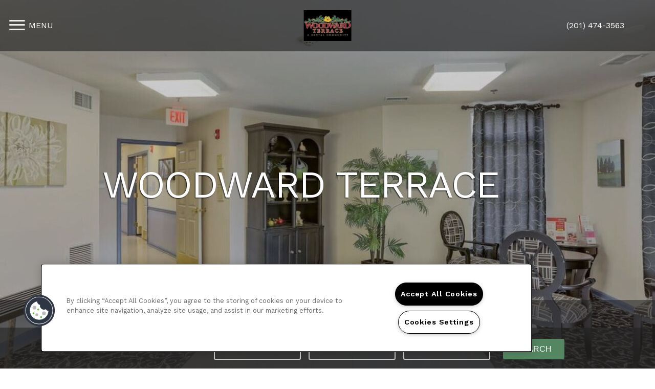

--- FILE ---
content_type: text/css; charset=utf-8
request_url: https://liveatwoodward.com/CmsPages/GetResource.ashx?stylesheetname=rpWebpartCss_MediaViewer;rpWebpartCss_CookiesConsent;rpWebpartCss_OfficeHours;rpWebPartCSS_SocialMedia;RpWebpartCss_PopUp;rpWebpartCss_BackgroundGallery;rpWebpartCss_FloorplanSearchBar;rpWebpartCss_RentMineOnlineV2;rpWebpartCss_FloorplanV3;rpWebpartCss_MediaViewer;rpWebpartCss_TimeOut;rpWebpartCss_GallerySquareTiles;rpWebpartCss_MediaViewer;rpWebpartCss_AmenitiesCompact;rpWebpartCss_NeighborhoodFullWidth;rpWebpartCss_ContactUsFloating;rpWebpartCss_TimeOut;rpWebPartCSS_SocialMedia;rpWebpartCss_OfficeHours;rpWebpartCss_AdaHudicons;rpWebpartCss_RealPageLogo;rpWebpartCss_CCPA
body_size: 26235
content:
.fancybox3-slide--iframe .fancybox3-content{max-width:100%;max-height:100%}.media-viewer-btn-container{border:none;position:fixed;bottom:65px;left:10px;z-index:999}.media-viewer-btn-container,.media-viewer-btn-container *{box-sizing:border-box}.media-viewer-btn{visibility:hidden;overflow:visible;z-index:11;position:relative;width:120px;height:120px;cursor:pointer;-webkit-transition:transform .2s cubic-bezier(.15,.81,.74,.98);-moz-transition:transform .2s cubic-bezier(.15,.81,.74,.98);-ms-transition:transform .2s cubic-bezier(.15,.81,.74,.98);-o-transition:transform .2s cubic-bezier(.15,.81,.74,.98);transition:transform .2s cubic-bezier(.15,.81,.74,.98);-webkit-filter:drop-shadow(0 3px 5px rgba(0,0,0,.4));filter:drop-shadow(0 3px 5px rgba(0,0,0,.4));perspective:1000px}.media-viewer-btn:hover{transform:scale(1.1);-webkit-filter:drop-shadow(0 10px 12px rgba(0,0,0,.7));filter:drop-shadow(0 10px 12px rgba(0,0,0,.7))}@media(max-width:800px){.media-viewer-btn{width:60px;height:60px}}.media-viewer-btn svg{position:absolute;top:-50%;left:-50%;width:200%;height:200%;-webkit-transform:scale(.5) rotateY(0deg);transform:scale(.5) rotateY(0deg)}.media-viewer-btn svg .st5{fill:#548661 !important;stroke:#548661 !important}.expandUp{-webkit-animation-name:expandUp;animation-name:expandUp;-webkit-animation-duration:.7s;animation-duration:.7s;-webkit-animation-timing-function:ease;animation-timing-function:ease;visibility:visible !important}@keyframes expandUp{0%{transform:translateY(100%) scale(.6) scaleY(.5)}60%{transform:translateY(-7%) scaleY(1.12)}75%{transform:translateY(3%)}100%{transform:translateY(0%) scale(1) scaleY(1)}}@-webkit-keyframes expandUp{0%{-webkit-transform:translateY(100%) scale(.6) scaleY(.5)}60%{-webkit-transform:translateY(-7%) scaleY(1.12)}75%{-webkit-transform:translateY(3%)}100%{-webkit-transform:translateY(0%) scale(1) scaleY(1)}}.spin-left{-webkit-animation:spinLeft 10s;animation:spinLeft 10s;-webkit-transform-style:preserve-3d;transform-style:preserve-3d;-webkit-animation-iteration-count:1;animation-iteration-count:1}@keyframes spinLeft{0%{transform:scale(.5)}85%{transform:scale(.5)}90%{transform:scale(.45)}92%{transform:scale(.6) rotateY(0deg)}96%{transform:scale(.45) rotateY(360deg)}100%{transform:scale(.5)}}@-webkit-keyframes spinLeft{0%{-webkit-transform:scale(.5) rotateY(0deg)}85%{-webkit-transform:scale(.5) rotateY(0deg)}90%{-webkit-transform:scale(.45) rotateY(0deg)}92%{-webkit-transform:scale(.6) rotateY(0deg)}96%{-webkit-transform:scale(.45) rotateY(360deg)}100%{-webkit-transform:scale(.5) rotateY(360deg)}}.spin-right{-webkit-animation:spinRight 10s;animation:spinRight 10s;-webkit-transform-style:preserve-3d;transform-style:preserve-3d;-webkit-animation-iteration-count:1;animation-iteration-count:1}@keyframes spinRight{0%{transform:scale(.5)}85%{transform:scale(.5)}90%{transform:scale(.45)}92%{transform:scale(.6)}96%{transform:scale(.45)}100%{transform:scale(.5)}}@-webkit-keyframes spinRight{0%{-webkit-transform:scale(.5)}85%{-webkit-transform:scale(.5)}90%{-webkit-transform:scale(.45)}92%{-webkit-transform:scale(.6)}96%{-webkit-transform:scale(.45)}100%{-webkit-transform:scale(.5)}}.pulse{-webkit-animation:pulse 10s;animation:pulse 10s;-webkit-transform-style:preserve-3d;transform-style:preserve-3d;-webkit-animation-iteration-count:1;animation-iteration-count:1}@keyframes pulse{0%{transform:scale(.5)}85%{transform:scale(.5)}90%{transform:scale(.45)}92%{transform:scale(.6)}96%{transform:scale(.45)}100%{transform:scale(.5)}}@-webkit-keyframes pulse{0%{-webkit-transform:scale(.5)}85%{-webkit-transform:scale(.5)}90%{-webkit-transform:scale(.45)}92%{-webkit-transform:scale(.6)}96%{-webkit-transform:scale(.45)}100%{-webkit-transform:scale(.5)}}.fancybox3-media-viewer,.fancybox3-media-viewer *{box-sizing:border-box}.fancybox3-media-viewer.fancybox3-is-open .fancybox3-bg{opacity:1 !important}.fancybox3-media-viewer .fancybox3-button--play::before,.fancybox3-media-viewer .fancybox3-button--pause::before{top:calc(50% - 6px);left:calc(50% - 4px)}.fancybox3-media-viewer .fancybox3-button--fullscreen::before{top:calc(50% - 6px);left:calc(50% - 7px)}.fancybox3-media-viewer .fancybox3-button--close::before,.fancybox3-media-viewer .fancybox3-button--close::after{top:calc(50% - 1px);left:calc(50% - 8px)}.fancybox3-media-viewer .fancybox3-button--thumbs::before{top:calc(50% - 2px);left:calc(50% - 2px)}.fancybox3-media-viewer .fancybox3-button.fancybox3-availableunits{width:auto;padding-left:41px;padding-right:18px;display:none}.fancybox3-media-viewer .fancybox3-availableunits:before{width:15px;height:2px;box-shadow:inset 0 0 0 32px,0 -6px,0 6px;top:calc(50% - 1px);left:15px}.fancybox3-media-viewer .fancybox3-button.fancybox3-contact{width:auto;padding-left:18px;padding-right:18px;display:none}.fancybox3-media-viewer .fancybox3-mail{width:21px;height:14px;overflow:hidden;margin:0 5px 3px 0;border:2px solid;display:inline-block;vertical-align:middle;position:relative;font-style:normal;text-align:left;text-indent:-9999px;direction:ltr}.fancybox3-media-viewer .fancybox3-mail:before{content:'';pointer-events:none;position:absolute;width:24.62px;height:24.62px;-webkit-transform:rotate(50deg) skew(-10deg,-20deg);-ms-transform:rotate(50deg) skew(-10deg,-20deg);transform:rotate(50deg) skew(-1deg,-12deg);top:-22px;left:-4px;border:2px solid}.fancybox3-media-viewer .fancybox3-toolbar .fancybox3-title{display:none}.fancybox3-tour .img_wrapper{position:relative;background-color:#1f1f1f}.mosaic-img.fancybox3-tour{background-color:#1f1f1f}.fancybox3-tour .img_wrapper:after,.mosaic-img.fancybox3-tour:after{content:'';background-repeat:no-repeat !important;background-position:50% 50% !important;background-size:33% !important;background-color:rgba(33,33,33,.6);position:absolute;top:0;left:0;width:100%;height:100%;opacity:.8 !important;-webkit-transition:all .3s ease-in-out;-moz-transition:all .3s ease-in-out;-ms-transition:all .3s ease-in-out;-o-transition:all .3s ease-in-out;transition:all .3s ease-in-out;background-image:url("data:image/svg+xml,%3Csvg%20xmlns='http://www.w3.org/2000/svg'%20viewBox='0%200%2075.6%2083.17'%3E%3Cdefs%3E%3Cstyle%3E.cls-1,.cls-3%7Bfill-rule:evenodd;%7D.cls-1%7Bopacity:0.4;%7D.cls-2,.cls-3%7Bfill:%23fff;%7D%3C/style%3E%3C/defs%3E%3Cg%20id='Layer_2'%20data-name='Layer%202'%3E%3Cg%20id='tour-icon.svg'%3E%3Cpath%20d='M38%2075.61a30%2030%200%200%201-30-30V44v-.54s0-.66.07-1%20.06-.44.08-.66.06-.56.11-.84.09-.48.13-.72.08-.5.13-.75.12-.51.18-.77.1-.45.16-.68.15-.54.23-.81.11-.41.17-.61.19-.57.29-.85.12-.36.18-.54.23-.59.35-.88.12-.32.19-.48c.13-.31.27-.61.41-.91l.19-.41c.15-.32.32-.63.48-.94l.18-.35c.18-.33.36-.64.55-1l.17-.29c.2-.33.41-.66.63-1l.15-.23c.23-.34.46-.67.7-1l.13-.18c.25-.34.51-.67.78-1l.1-.13c.28-.34.57-.67.86-1l.07-.08q.46-.51.94-1l1-1a29.91%2029.91%200%200%201%2020-7.87v8l9.58-6.51A30%2030%200%200%201%2038%2075.61z'%20class='cls-1'/%3E%3Cpath%20d='M35.12%2049.28a4.23%204.23%200%200%200-.71-1.28%204.54%204.54%200%200%200-1.09-.95%204.63%204.63%200%200%200-1.4-.58v-.08A4.15%204.15%200%200%200%2034.09%2045a3.9%203.9%200%200%200%20.85-2.56%204.52%204.52%200%200%200-.55-2.27A5%205%200%200%200%2033%2038.61a6.23%206.23%200%200%200-2-1%208.85%208.85%200%200%200-2.33-.31%208.21%208.21%200%200%200-2.19.29%207.2%207.2%200%200%200-2%20.87A6.12%206.12%200%200%200%2022.87%2040a5.94%205.94%200%200%200-1%202l4%20.92a2.55%202.55%200%200%201%20.88-1.47%202.44%202.44%200%200%201%201.59-.55%202.56%202.56%200%200%201%201.58.52%201.76%201.76%200%200%201%20.69%201.5%201.81%201.81%200%200%201-1%201.74%203.09%203.09%200%200%201-1%20.34%207.36%207.36%200%200%201-1.17.09h-1.26v3.13h1.15a7.7%207.7%200%200%201%201.32.12%204.11%204.11%200%200%201%201.18.38%202.26%202.26%200%200%201%20.84.73%202%202%200%200%201%20.33%201.11%202.19%202.19%200%200%201-.24%201.08%202.15%202.15%200%200%201-.61.71%202.55%202.55%200%200%201-.84.4%203.52%203.52%200%200%201-.93.13%203%203%200%200%201-2-.68%203.22%203.22%200%200%201-1-1.58l-4%201.05a6.2%206.2%200%200%200%201.07%202.19%206.14%206.14%200%200%200%201.67%201.49%207.48%207.48%200%200%200%202.11.86%2010%2010%200%200%200%202.38.28%208.9%208.9%200%200%200%202.39-.35%206.87%206.87%200%200%200%202.18-1%205.41%205.41%200%200%200%201.57-1.79%205.26%205.26%200%200%200%20.6-2.57%204.09%204.09%200%200%200-.23-1.5zM53.37%2042.56A7.6%207.6%200%200%200%2051%2039.78a9.43%209.43%200%200%200-3.31-1.49%2016%2016%200%200%200-3.69-.45h-6.57V56h6.72a13.06%2013.06%200%200%200%203.67-.53%209.63%209.63%200%200%200%203.25-1.64A8.29%208.29%200%200%200%2053.38%2051a9%209%200%200%200%20.88-4.12%209.4%209.4%200%200%200-.89-4.32zm-4.14%206.85A4.38%204.38%200%200%201%2047.91%2051a5.31%205.31%200%200%201-1.91.88%209.3%209.3%200%200%201-2.25.27h-2.06V41.59h2.16a9.21%209.21%200%200%201%202.18.26%205.29%205.29%200%200%201%201.88.86%204.29%204.29%200%200%201%201.32%201.62%206.77%206.77%200%200%201%200%205.09z'%20class='cls-2'/%3E%3Cpath%20d='M75.6%2045.37A37.8%2037.8%200%201%201%2037.8%207.56V0l17.35%2011.78L37.8%2023.57v-8A30%2030%200%201%200%2068%2045.59v-.22z'%20class='cls-3'/%3E%3C/g%3E%3C/g%3E%3C/svg%3E") !important}@media(min-width:768px){.grid-item--width2 .mosaic-img.fancybox3-tour:after{background-size:22%}}.floorplan-image .fancybox3-video,.floorplan-image .fancybox3-tour{display:block;position:relative}.floorplan-image .fancybox3-video:after{content:'';background-position:50% 50%;background-repeat:no-repeat;position:absolute;top:0;left:0;width:100%;height:100%;background-image:url(https://capi.myleasestar.com/v2/dimg/49765509/60x60/49765509.png);background-color:rgba(0,0,0,.5)}.floorplan-image .fancybox3-tour:after{content:'';background-position:50% 50%;background-repeat:no-repeat;position:absolute;top:0;left:0;width:100%;height:100%;background-image:url(https://capi.myleasestar.com/v2/dimg/49714615/60x60/49714615.png);background-color:rgba(0,0,0,.5)}.fancybox3-media-viewer .fancybox3-slide--image{overflow:hidden}.fancybox3-slide--image .fancybox3-image-bg{background-size:cover;display:block;filter:blur(15px);-webkit-filter:blur(15px);-webkit-transform:translate3d(0,0,0);position:absolute;top:-10%;left:-10%;width:120%;height:120%;z-index:1;opacity:.4;margin:0;padding:0;background-color:transparent}@media all and (min-width:1400px){.fancybox3-media-viewer.fancybox3-basic-layout{border-width:10vh 30vw}}@media all and (min-width:1200px){.fancybox3-media-viewer.fancybox3-basic-layout{border-width:10vh 25vw}}@media all and (min-width:800px){.fancybox3-media-viewer{border:80px solid rgba(0,0,0,.8);border-width:10vh 10vw}.fancybox3-media-viewer.fancybox3-basic-layout .fancybox3-toolbar{width:44px;background:rgba(0,0,0,.2);height:44px}.fancybox3-media-viewer.fancybox3-basic-layout .fancybox3-stage{top:0;bottom:0}.fancybox3-media-viewer.fancybox3-media-viewer-tours-only .fancybox3-toolbar{width:auto;background:rgba(0,0,0,.2);height:44px}.fancybox3-media-viewer.fancybox3-basic-layout{border-width:10vh 30vw}.fancybox3-media-viewer.fancybox3-media-viewer-tours-only .fancybox3-stage{top:0}.fancybox3-media-viewer .fancybox3-thumbs{background:#18191c;width:100%;height:125px;top:auto}.fancybox3-media-viewer-tours-only .fancybox3-thumbs{text-align:center}.fancybox3-media-viewer .fancybox3-thumbs>ul{overflow-y:hidden}.fancybox3-media-viewer .fancybox3-thumbs>ul>li{width:125px;height:120px}.fancybox3-media-viewer-tours-only .fancybox3-thumbs>ul>li{width:165px;height:120px;float:none;display:inline-block}.fancybox3-media-viewer-caption{background:#fff;position:absolute;top:0;left:0;width:100%;color:#000;text-align:center;line-height:115px;font-weight:bold;z-index:1;background:rgba(0,0,0,.5);font-size:14px;white-space:nowrap;text-overflow:ellipsis;overflow:hidden;text-shadow:0 1px 3px rgba(0,0,0,1)}.fancybox3-thumbs .fancybox3-media-viewer-caption{color:#fff}.fancybox3-thumbs-active .fancybox3-media-viewer-caption{display:none}.fancybox3-media-viewer.fancybox3-show-thumbs .fancybox3-inner{right:0}.fancybox3-media-viewer .fancybox3-bg{background:#0f1012;opacity:1}.fancybox3-media-viewer .fancybox3-stage{top:0;right:0}.fancybox3-media-viewer.fancybox3-show-thumbs .fancybox3-stage{bottom:125px}.fancybox3-media-viewer.fancybox3-show-caption .fancybox3-stage{bottom:240px}.fancybox3-media-viewer.fancybox3-basic-layout .fancybox3-stage{top:0;bottom:0}.fancybox3-media-viewer .fancybox3-arrow--right{right:0;bottom:0}.fancybox3-media-viewer.fancybox3-show-units .fancybox3-stage{right:34%}.fancybox3-media-viewer.fancybox3-show-units .fancybox3-arrow--right{right:0}.fancybox3-media-viewer .fancybox3-units-wrap{position:absolute;top:44px;right:0;left:auto;width:34%;padding:0;background:#fff;border-left:1px solid #ebebeb}.fancybox3-media-viewer.fancybox3-show-units .fancybox3-units-wrap{bottom:0}.fancybox3-media-viewer .fancybox3-units{padding:30px 20px;border:0;height:100%;overflow-y:scroll}.fancybox3-media-viewer .fancybox3-caption-wrap{position:absolute;bottom:0;right:34%;height:240px;left:0;padding:0;background:#fff}.fancybox3-media-viewer.fancybox3-show-caption .fancybox3-caption-wrap{bottom:0}.fancybox3-media-viewer.fancybox3-show-caption .fancybox3-navigation{position:absolute;top:0;left:0;right:34%;bottom:240px}.fancybox3-media-viewer .fancybox3-caption{padding:0;border:0;height:100%;overflow-y:scroll;color:inherit}.fancybox3-media-viewer .fancybox3-caption-description{width:64%;padding:30px 45px;float:left}.fancybox3-media-viewer .fancybox3-caption-amenities{width:35%;min-height:240px;padding:30px 45px;border-left:1px solid #ebebeb;float:right}.fancybox3-media-viewer .fancybox3-caption-amenities ul{margin:10px 0;list-style:none;padding:0}.fancybox3-media-viewer .fancybox3-caption-amenities ul li:nth-of-type(n+7){display:none}.fancybox3-media-viewer .fancybox3-caption h3{font-size:16px;color:#548661}.fancybox3-media-viewer .fancybox3-caption h3:first-child{margin-top:0}.fancybox3-media-viewer .fancybox3-toolbar{top:0;right:0;bottom:0;left:auto;width:34%;background:#548661;height:44px;text-align:right}.fancybox3-media-viewer .fancybox3-toolbar .fancybox3-title{display:inline-block;float:left;line-height:44px;margin:0 16px;color:#fff;font-weight:bold}.fancybox3-media-viewer .fancybox3-button{background:transparent;color:#fff}.fancybox3-media-viewer .fancybox3-button--thumbs{float:left}.fancybox3-media-viewer .fancybox3-thumbs>ul>li:before{border-radius:0;border:4px solid #548661}.fancybox3-media-viewer .fancybox3-slide--iframe .fancybox3-content{width:100% !important;height:100% !important;margin:0}.fancybox3-media-viewer .fancybox3-tour{display:block;position:relative}.fancybox3-media-viewer .fancybox3-tour:after{content:'';background-image:url(https://capi.myleasestar.com/v2/dimg/49714615/40x40/49714615.png);background-color:rgba(0,0,0,.8);background-position:50% 50%;background-repeat:no-repeat;position:absolute;top:0;left:0;width:100%;height:100%}.fancybox3-media-viewer .fancybox3-video{display:block;position:relative}.fancybox3-media-viewer .fancybox3-video:after{content:'';background-image:url(https://capi.myleasestar.com/v2/dimg/49765509/40x40/49765509.png);background-color:rgba(0,0,0,.8);background-position:50% 50%;background-repeat:no-repeat;position:absolute;top:0;left:0;width:100%;height:100%}.fancybox3-media-viewer .fancybox3-availableunits h3{margin-top:0}.fancybox3-media-viewer .fancybox3-availableunit{margin:7px 0;padding:7px 0;border-top:1px solid #ebebeb}.fancybox3-media-viewer .fancybox3-caption-wrap{pointer-events:auto}.fancybox3-media-viewer .fancybox3-availableunit .available-now{font-weight:bold}.fancybox3-media-viewer .fancybox3-availableunit{display:block;padding:25px 0;line-height:1.5em;font-size:15px}.fancybox3-media-viewer .fancybox3-availableunit p{font-size:13px}.fancybox3-media-viewer .fancybox3-availableunit .unit-number,.fancybox3-media-viewer .fancybox3-availableunit .unit-rent{font-size:130%;display:block;margin:0 0 5px}.fancybox3-media-viewer .fancybox3-availableunit:after{content:'';display:table;clear:both}.fancybox3-media-viewer .fancybox3-availableunit .unit-container-left{float:left;width:50%}.fancybox3-media-viewer .fancybox3-availableunit .unit-container-right{float:right;width:50%;text-align:right}.fancybox3-navigation-actions{position:absolute;bottom:15px;right:15px}.fancybox3-navigation .fancybox3-button{background:#548661;color:#fff;text-decoration:none;padding:5px 20px;font-weight:bold;font-size:90%;display:inline-block;text-align:center;margin-top:5px;text-transform:uppercase;border-radius:4px;width:auto;z-index:99999;line-height:normal;margin-left:10px}.fancybox3-media-viewer .fancybox3-availableunit .button_2{background:#548661;color:#fff;text-decoration:none;padding:5px 10px;font-weight:bold;font-size:90%;display:inline-block;text-align:center;margin-top:5px;text-transform:uppercase;border-radius:3px}.fancybox3-media-viewer .fancybox3-button.fancybox3-availableunits{display:inline-block}.fancybox3-media-viewer .fancybox3-button.fancybox3-contact{display:inline-block}.fancybox3-button--thumbs{display:none}}.cookies-consent-widget{position:fixed;left:0;right:0;bottom:-200px;overflow:hidden;box-sizing:border-box;font-size:16px;line-height:1.5em;display:-ms-flexbox;display:flex;-ms-flex-wrap:nowrap;flex-wrap:nowrap;align-items:center;padding:1em 1.8em;width:100%;-ms-flex-direction:row;flex-direction:row;z-index:2147483645;opacity:0;transition:opacity 1s ease;color:#fff;background-color:rgba(0,0,0,.9);transition:all .3s ease-in-out;pointer-events:none}.cookies-consent-widget.cookies-consent-active{bottom:0;opacity:1;pointer-events:all}.cookies-consent-message{display:block;-ms-flex:1 1 auto;flex:1 1 auto;max-width:100%;margin-right:1em}.cookies-consent-compliance{display:-ms-flexbox;display:flex;-ms-flex-align:center;align-items:center;-ms-flex-line-pack:justify;align-content:space-between}.cookies-consent-link{opacity:.8;display:inline-block;padding:.2em;text-decoration:underline;color:#fff}.cookies-consent-link:focus{outline:none}.cookies-consent-btn{display:block;padding:.4em .8em;font-size:.9em;font-weight:700;border-width:2px;border-style:solid;text-align:center;white-space:nowrap;color:#fff;background-color:transparent;border-color:#fff;padding:5px 40px;cursor:pointer}#cookies-consent-policy{display:none;width:100%;max-width:700px;padding:0;text-align:justify;border-radius:3px;box-shadow:0 10px 20px rgba(0,0,0,.19),0 6px 6px rgba(0,0,0,.23);font-size:12px;max-height:90%;color:#444;overflow:hidden}#cookies-consent-policy p{color:#444}#cookies-consent-policy .content-header{border-bottom:1px solid #eee;padding:20px 30px 10px}#cookies-consent-policy .content-header h3{font-size:16px;font-weight:bold;margin:0}#cookies-consent-policy .content-scroll{max-height:calc(100vh - 200px);overflow:auto;padding:20px 30px 20px}#cookies-consent-policy h4{font-size:14px;font-weight:bold;margin:0 0 10px}#cookies-consent-policy p{font-size:12px;margin:0 0 10px}#cookies-consent-policy .fancybox3-close-small:focus:after{outline:none}#cookies-consent-policy .content-div{margin:10px 0;color:#ccc}.fancybox3-cookies-consent{z-index:2147483646 !important}@media(max-width:768px){.cookies-consent-widget{font-size:14px;display:block}.cookies-consent-message{margin-bottom:15px;margin-right:0}#cookies-consent-policy{width:calc(100% - 30px);height:90%;margin:5% 15px}}body .rpuc-proactive-chat-iframe{z-index:2147483645!important}.office-hours-list{list-style:none;padding:0;text-align:left;margin-top:8px}.office-hours-container{position:relative;margin:0;padding:0}.office-hours-modal-container{position:fixed;width:auto;z-index:9999;background-color:#333;padding:10px 15px 0 0;box-sizing:border-box}.office-hours-modal-container:after{border-left:solid transparent 10px;border-right:solid transparent 10px;border-top:solid #333 10px;bottom:-10px;content:" ";height:0;left:10%;margin-left:-13px;position:absolute;width:0}.office-hours-modal-container.right:after{left:90%}.oh-header{display:inline-block;width:100%;position:relative}.oh{font-size:20px;padding:0 0 0 20px;color:#fff;float:left}.oh-button-close{float:right;color:#fff;font-size:40px;font-family:"Times New Roman",sans-serif;line-height:24px;position:absolute;right:0;top:50%;margin-top:-12px;display:none}#oh-link{text-decoration:none;line-height:inherit;cursor:pointer;background-color:transparent}.office-hours-list{border-top:solid 1px #548661;padding-top:10px;box-sizing:border-box;color:#fff;font-size:14px;margin-left:20px;line-height:1.6;margin-bottom:10px}.no-tooltip .office-hours-modal-container{background-color:inherit;position:inherit;padding:0}.no-tooltip .oh{font-size:inherit;float:none;padding:inherit;color:inherit}.no-tooltip .office-hours-list-container{padding-left:20px}.no-tooltip .office-hours-list{color:inherit}.no-tooltip .office-hours-modal-container:after{border:none;bottom:inherit;content:inherit;height:inherit;left:inherit;margin-left:inherit;position:inherit;width:inherit}.full-list .oh-link-c{display:none}.full-list .office-hours-modal-container{display:block !important;position:relative;background:none}.full-list .office-hours-modal-container:after{display:none}@media all and (max-width:480px){.office-hours-modal-container{width:100%;height:100%;top:0!important;left:0!important}.oh-button-close{display:block}}@font-face{font-family:'fontello';src:url('https://cs-cdn.realpage.com/CWS/1973965/TemplateResources/Global/Icons/fontello.eot');src:url('https://cs-cdn.realpage.com/CWS/1973965/TemplateResources/Global/Icons/fontello.eot') format('embedded-opentype'),url('https://cs-cdn.realpage.com/CWS/1973965/TemplateResources/Global/Icons/fontello.woff') format('woff'),url('https://cs-cdn.realpage.com/CWS/1973965/TemplateResources/Global/Icons/fontello.ttf') format('truetype'),url('https://cs-cdn.realpage.com/CWS/1973965/TemplateResources/Global/Icons/fontello.svg') format('svg');font-weight:normal;font-style:normal}[class^="sicon-"]:before,[class*=" sicon-"]:before{font-family:"fontello";font-style:normal;font-weight:normal;speak:none;display:inline-block;text-decoration:inherit;text-align:center;font-variant:normal;text-transform:none;vertical-align:middle}.sicon-twitter:before{content:''}.sicon-pinterest:before{content:''}.sicon-facebook:before{content:''}.sicon-youtube:before{content:''}.sicon-linkedin:before{content:''}.sicon-google:before{content:''}.sicon-google-search:before{content:''}.sicon-blog:before{content:''}.sicon-yelp:before{content:''}.sicon-myspace:before{content:''}.sicon-foursquare:before{content:''}.sicon-flickr:before{content:''}.sicon-instagram:before{content:'('}.sicon-tumblr:before{content:')'}.sicon-apartmentratingscom:before{content:'!';padding-left:0}.popup-overlay{position:fixed;top:0;right:0;bottom:0;left:0;height:100%;width:100%;margin:0;padding:0;background:#000;filter:alpha(opacity=80);-moz-opacity:.8;opacity:.8;z-index:8000;display:none}.popUpWindowLightBox{display:none;font-size:10pt;padding:0;position:fixed;width:100vw;height:100vh;z-index:8500;top:0;left:0;right:0;bottom:0}.popUpWindowDialog{font-size:16px;width:90%;max-width:800px;padding:15px;margin:0 auto;height:auto;position:absolute;background-color:#fff;transform:translate(-50%,-50%);-webkit-transform:translate(-50%,-50%);-ms-transform:translate(-50%,-50%);top:50%;left:50%}@media(max-width:991px){.popUpWindowDialog{max-width:initial}}.popUpWindowDialog #popBtnClose{height:30px;width:30px;border-radius:50%;position:absolute;top:0;right:0;background:#548661;transform:translate(50%,-50%);text-align:center;font-size:0;text-decoration:none;border:0;padding-inline:0;cursor:pointer}.popUpWindowDialog #popBtnClose:hover{text-decoration:none;background:#4b7857}.popUpWindowDialog #popBtnClose:before{content:"";font-family:FontAwesome;font-size:24px;color:#fff;line-height:14px}.popUpWindowText{clear:both;color:#333;overflow:auto;line-height:150%;max-height:calc(70vh - 30px)}.popUpWindowHeader{font-size:24px;color:#333;margin:0 0 10px}.imageOverflowWrapper{max-height:calc(85vh - 30px);overflow-y:auto}.imageOverride img{max-width:100%}.background-gallery{position:relative}.background-gallery.bg-slide{overflow:hidden}.background-gallery ul.bg-images{height:500px;width:100%;padding:0;margin:0}.background-gallery.bg-fade ul.bg-images{width:100%}.background-gallery.bg-slide ul.bg-images{left:0;position:relative;overflow:hidden}.background-gallery .li-image{background-size:cover;background-position:center;position:relative;height:100%;width:100%}.background-gallery .li-image:before{content:"";position:absolute;top:0;left:0;height:100%;width:100%;background:rgba(0,0,0,.5);opacity:0}.background-gallery .li-image.overlay-opacity-0:before{opacity:0}.background-gallery .li-image.overlay-opacity-25:before{opacity:.25}.background-gallery .li-image.overlay-opacity-50:before{opacity:.5}.background-gallery .li-image.overlay-opacity-75:before{opacity:.75}.background-gallery .li-image.overlay-opacity-100:before{opacity:1}.background-gallery.bg-fade .li-image{width:100%;position:absolute;opacity:0}.background-gallery.bg-fade .li-image.show{display:block}.background-gallery.bg-slide .li-image{display:block;float:left}.background-gallery .bg-bullets{position:absolute;bottom:20px;left:50%;-ms-transform:translate(-50%,0);-webkit-transform:translate(-50%,0);transform:translate(-50%,0);list-style-type:none}.background-gallery .bg-bullets ul{list-style-type:none;padding:0;margin:0}.background-gallery .bg-bullets li{float:left;font-size:24px;padding:0 4px;cursor:pointer;-webkit-touch-callout:none;-webkit-user-select:none;-moz-user-select:none;-ms-user-select:none;user-select:none}.background-gallery .bg-arrow-left,.bg-arrow-right{position:absolute;width:50px;height:50px;top:50%;-ms-transform:translate(0,-50%) rotate(45deg);-webkit-transform:translate(0,-50%) rotate(45deg);transform:translate(0,-50%) rotate(45deg);cursor:pointer}.background-gallery .bg-arrow-left{border-bottom:solid 2px #fff;border-left:solid 2px #fff;left:40px;-webkit-touch-callout:none;-webkit-user-select:none;-moz-user-select:none;-ms-user-select:none;user-select:none}.background-gallery .bg-arrow-right{border-top:solid 2px #fff;border-right:solid 2px #fff;right:40px;-webkit-touch-callout:none;-webkit-user-select:none;-moz-user-select:none;-ms-user-select:none;user-select:none}.background-gallery .bg-caption-container{position:absolute;bottom:80px;left:50%;-ms-transform:translate(-50%,0);-webkit-transform:translate(-50%,0);transform:translate(-50%,0)}.background-gallery .bg-selected{color:#fff}.floorplan-search-bar .floorplan-search-bedroom-list,.floorplan-search-bar .floorplan-search-bathroom-list{display:inline-block;margin:0 5px;vertical-align:middle;height:20px}.floorplan-search-bar .floorplan-search-moveindate-container{display:inline-block;position:relative;vertical-align:middle}.floorplan-search-bar .floorplan-search-moveindate{padding:5px 10px;border:1px solid #fff;width:125px;cursor:pointer;margin:0 5px;font-weight:bold;width:150px;height:20px;background:#fff url('/TemplateResources/Global/icons/calendar.png') no-repeat;background-position:95% center}.floorplan-search-bar .floorplan-search-moveindate::-webkit-input-placeholder{color:#000}.floorplan-search-bar .floorplan-search-moveindate::-moz-placeholder{color:#000;opacity:1}.floorplan-search-bar .floorplan-search-moveindate:-moz-placeholder{color:#000;opacity:1}.floorplan-search-bar .floorplan-search-moveindate:-ms-input-placeholder{color:#000}.floorplan-search-bar .floorplan-search-searchbutton{background-color:#548661;color:#fff;border:none;padding:6px 20px;cursor:pointer;height:30px}.ui-widget-header{background-color:#548661;border:none;background:#548661 url(/CMSPages/images/ui-bg_gloss-wave_35_f6a828_500x100.png) 50% 50% repeat-x}.ui-state-default{color:#548661}.floorplan-search-bar .fa-calendar{color:#548661;position:absolute;top:50%;transform:translate(0,-50%);right:15px;font-size:15px}.wrapper-dropdown{position:relative;width:150px;margin:0 auto;padding:5px 10px;background:#fff;border:1px solid #fff;cursor:pointer;outline:none;font-weight:bold}.wrapper-dropdown:after{content:"";width:0;height:0;position:absolute;right:15px;top:50%;margin-top:-3px;border-width:8px 8px 0 8px;border-style:solid;border-color:#548661 transparent}.wrapper-dropdown span{font-size:14px;white-space:nowrap;text-overflow:ellipsis;overflow:hidden;display:block;width:170px}.wrapper-dropdown .dropdown{position:absolute;left:0;right:0;padding:0;background:white;border-radius:inherit;font-weight:normal;-webkit-transition:all .5s ease-in;-moz-transition:all .5s ease-in;-ms-transition:all .5s ease-in;-o-transition:all .5s ease-in;transition:all .5s ease-in;list-style:none;opacity:0;pointer-events:none}.wrapper-dropdown .dropdown li{padding:10px}.wrapper-dropdown .dropdown li:hover{background-color:#548661;color:#fff}.wrapper-dropdown .dropdown li:hover a{background:#548661}.wrapper-dropdown.active .dropdown{opacity:1;pointer-events:auto;z-index:9}.no-opacity .wrapper-dropdown .dropdown,.no-pointerevents .wrapper-dropdown .dropdown{display:none;opacity:1;pointer-events:auto}.no-opacity .wrapper-dropdown.active .dropdown,.no-pointerevents .wrapper-dropdown.active .dropdown{display:block}@media(max-width:768px){.wrapper-dropdown,.floorplan-search-bar .floorplan-search-moveindate{width:120px}.floorplan-search-bar .floorplan-search-searchbutton{padding-right:15px;padding-left:15px}}@media(max-width:767px){.floorplan-search-bar .wrapper-dropdown,.floorplan-search-bar .floorplan-search-searchbutton,.floorplan-search-label,.floorplan-search-bar .floorplan-search-moveindate-container{margin:0 auto 10px auto;width:85%}.floorplan-search-label{text-align:center}.floorplan-search-bar .floorplan-search-moveindate{margin:0 0 10px 0;width:100%;height:20px}.fpSearchBar .floorplan-search-label{text-align:left;margin:0}.fpSearchBar .floorplan-search-bar .fa-calendar{right:0}}@media all and (max-width:480px){.galleryCallOut p{font-size:14px}.galleryCallOut{padding:12px 20px}.fpSearchBar{padding:2px 20px 14px 20px}.fpSearchBar .floorplan-search-label{font-size:16px}.fpSearchBar .floorplan-search-bar .floorplan-search-searchbutton{font-size:14px;height:34px;line-height:34px;border-radius:0;width:100px}}.rmo2Testimonial #testimonialsUl{list-style:none;padding:0;margin:10px 0}.rmo2Testimonial{position:absolute;margin-top:300px;width:300px;height:80px;color:white;right:0;text-align:center;line-height:25px}.rmo2Testimonial .pnlRmo2Opacity{position:absolute;width:300px;height:80px;background-color:#548661;opacity:.8;color:#fff;text-align:center;line-height:25px}.rmo2Next{position:absolute;margin-top:300px;margin-Left:300px;width:20px;height:80px;right:0;background-color:#548661;opacity:.9}.rmo2Next .rmo2Icon{margin-top:32px}.rmo2Testimonial .testimonialIcon{position:absolute;width:100%;height:24px;background-repeat:no-repeat;background-position:50%;margin-top:2px}.rmo2Testimonial .pnlTestimonials{position:absolute;width:90%;margin-left:10px;margin-top:25px}.rmo2Testimonial .testimonial{line-height:21px;font-size:14px;list-style:none;height:45px;overflow:hidden}.rmo2Testimonial .image-Facebook{background-image:url('/RPWebParts/Rmo/Images/Icons-Facebook.png')}.rmo2Testimonial .image-Twitter{background-image:url('/RPWebParts/Rmo/Images/Icons-Twitter.png')}.rmo2Testimonial .image-LinkedIn{background-image:url('/RPWebParts/Rmo/Images/Icons-Linkedin.png')}.rmo2Testimonial .image-ResidentSurvey{background-image:url('/RPWebParts/Rmo/Images/Icons-BullHorn.png')}.box-header{text-align:center;font-weight:bold;border:1px solid #dedede;border-bottom:none;margin:10px 10px -10px 10px;padding:10px;height:5px}#testimonialsUl{cursor:pointer}.testimonial-full-list{border:1px solid #dedede;height:100%;margin:10px;overflow:auto;scrollbar-base-color:#ffeaff;padding:10px}.testimonial-lightbox{display:none}.testimonial-content{float:right;width:205px}.lightbox-logo img{padding:10px 0}.lightbox-logo{width:100%;text-align:center}.rmo2Testimonial #btnClose{color:black;float:right;padding:5px;width:25px;background:url(/RPresourceFiles/Themes/clouds/images/cross_button.png) no-repeat right top;height:27px;margin:-12px -9px 0 0}.testimonial-items{border-bottom:1px solid #dedede;border-right:1px solid #dedede;clear:both;line-height:1.5;overflow:auto;padding:20px}.testimonial-full-list .image-Facebook{background-image:url('/RPWebParts/Rmo/Images/Icons-Facebook.png');background-color:#000;background-repeat:no-repeat;float:left;height:20px;width:20px;margin:2px 5px}.testimonial-full-list .image-Twitter{background-image:url('/RPWebParts/Rmo/Images/Icons-Twitter.png');background-color:#000;background-repeat:no-repeat;float:left;height:20px;width:20px;margin:2px 5px}.testimonial-full-list .image-LinkedIn{background-image:url('/RPWebParts/Rmo/Images/Icons-Linkedin.png');background-color:#000;background-repeat:no-repeat;float:left;height:20px;width:20px;margin:2px 5px}.testimonial-full-list{border:1px solid #dedede;height:350px;margin:10px;overflow:auto;padding:10px}.web_dialog_overlay{position:fixed;top:0;right:0;bottom:0;left:0;height:100%;width:100%;margin:0;padding:0;background:#000;opacity:.8;filter:alpha(opacity=15);-moz-opacity:.15;z-index:101;display:none}.testimonial-lightbox{background-color:#fff;display:none;font-family:Verdana;font-size:10pt;left:50%;margin-left:-175px;margin-top:-100px;padding:0;position:fixed;top:30%;width:100%;max-width:350px;z-index:102}.web_dialog_title{border-bottom:solid 2px #548661;background-color:#548661;padding:4px;color:white;font-weight:bold}.web_dialog_title a{color:white;text-decoration:none}.align_right{text-align:right}.dvAmtTitle{padding-bottom:10px;color:#548661;font-size:26px;font-weight:bold;font-family:null!important}ul.section{list-style:disc outside none}.float-right{float:none !important}.amenImg{display:none}.leasestarlogo{float:right;padding:5px 15px 0}@media(max-width:480px){#callout{z-index:8001}.testimonial-lightbox{height:470px}.testimonial-full-list{height:366px;border:none}.testimonial-lightbox .box-header{padding:10px 0;border:none;border-bottom:1px solid #dedede}#callout #wrapper .testimonial-lightbox{position:fixed!important;top:0!important;left:0;right:0;bottom:0;margin:0!important;height:100%;width:100%;color:#eee;background:#000;padding-top:40px}.testimonial-items{border-right:0;border-bottom-color:#333}.rmo2Testimonial #btnClose{background:none!important;position:absolute;top:-30px;right:10px;font-size:10px;font-weight:normal}.rmo2Testimonial #btnClose:before{content:"×";color:#fff;font-size:4em;line-height:.5em;font-weight:100}.testimonial-content{width:86%}}body .fancybox3-button--play,.fancybox3-button--thumbs{display:none}@font-face{font-family:'fontello-floorplan';src:url('/CMSScripts/Custom/Templates/Global/fonts/fontello-floorplan.eot?84471550');src:url('/CMSScripts/Custom/Templates/Global/fonts/fontello-floorplan.eot?84471550') format('embedded-opentype'),url('/CMSScripts/Custom/Templates/Global/fonts/fontello-floorplan.woff?84471550') format('woff'),url('/CMSScripts/Custom/Templates/Global/fonts/fontello-floorplan.ttf?84471550') format('truetype'),url('/CMSScripts/Custom/Templates/Global/fonts/fontello-floorplan.svg?84471550') format('svg');font-weight:normal;font-style:normal;btn-defaultactive}btn-default active .FloorPlansV3 a.print:before{content:'󨀕';color:#d8d8d8;font-family:"fontello-floorplan";font-size:2em;speak:none;display:inline-block;width:1em;font-variant:normal;text-transform:none;line-height:1em}.FloorPlansV3 a.video-link:before{content:'';color:grey;font-family:"fontello-floorplan";font-size:1em;speak:none;display:inline-block;width:1em;font-variant:normal;text-transform:none;line-height:2em}.FloorPlansV3 a.panorama-link:before{content:'󨀔';color:grey;font-family:"fontello-floorplan";font-size:1.6em;speak:none;display:inline-block;width:1em;font-variant:normal;text-transform:none;line-height:1em;margin-top:.45em}.FloorPlansV3 .hide-text{font:0/0 a;color:transparent;text-shadow:none;background-color:transparent;border:0}.FloorPlansV3 .input-block-level{display:block;width:100%;min-height:30px;-webkit-box-sizing:border-box;-moz-box-sizing:border-box;box-sizing:border-box}.FloorPlansV3 .dropup,.FloorPlansV3 .dropdown{position:relative}.FloorPlansV3 .dropdown-toggle{*margin-bottom:-3px}.FloorPlansV3 .dropdown-toggle:active,.FloorPlansV3 .open .dropdown-toggle{outline:0}.FloorPlansV3 .caret{display:inline-block;width:0;height:0;vertical-align:top;border-top:6px solid #000;border-right:6px solid transparent;border-left:6px solid transparent;content:""}.FloorPlansV3 .dropdown .caret{margin-top:8px;margin-left:2px}.standard-menu,.rent-container{margin-right:10px}.FloorPlansV3 .standard-menu{display:inline-block;vertical-align:middle;list-style-type:none}.FloorPlansV3 .rent-container{display:inline-block;vertical-align:middle}.FloorPlansV3 .min-rent-container{display:inline-block;position:relative}.FloorPlansV3 .rent-filter.nan-entered{border:solid 4px red}.FloorPlansV3 .min-rent-container:after{content:"Please Enter a Number";display:none;width:115px;background-color:#f11d17;color:#fff;text-align:center;padding:5px 0;border-radius:6px;position:absolute;z-index:1;top:-190%;left:-26%;z-index:10}.FloorPlansV3 .min-rent-container.show-rent-tooltip:after{display:block}.FloorPlansV3 .max-rent-container:after{content:"Please Enter a Number";display:none;width:115px;background-color:#f11d17;color:#fff;text-align:center;padding:5px 0;border-radius:6px;position:absolute;z-index:1;top:-190%;left:-31%;z-index:10}.FloorPlansV3 .max-rent-container.show-rent-tooltip:after{display:block}.FloorPlansV3 .max-rent-container{display:inline-block;position:relative}.FloorPlansV3 .rent-filter{width:70px;height:27px;text-align:center;border:solid 1px #ddd;box-sizing:border-box}.FloorPlansV3 .advanced-search{display:none;padding:25px 10px 10px 10px;border-top:1px solid rgba(0,0,0,.1);margin-top:25px}.FloorPlansV3 #beds_selector a,.FloorPlansV3 #baths_selector a{background-color:#fff;border:1px solid #ddd;color:#262626;font-size:13px;font-weight:500;line-height:1.42857;padding:6px 12px;position:relative;text-decoration:none;display:block}.FloorPlansV3 #beds_selector .active a,.FloorPlansV3 #baths_selector .active a{background-color:#548661;border-color:#ccc;color:#fff;cursor:default;font-weight:600;z-index:2;border:none;padding:7px 12px}.FloorPlansV3 #beds_selector li,.FloorPlansV3 #baths_selector li{float:left}.FloorPlansV3 .dropdown-menu{position:absolute;top:100%;left:0;float:left;min-width:160px;padding:5px 0;margin:2px 0 0;list-style:none;background-color:#fff;border:1px solid #ccc;border:1px solid #ccc*border-right-width:2px;*border-bottom-width:2px;-webkit-border-radius:6px;-moz-border-radius:6px;border-radius:6px;-webkit-background-clip:padding-box;-moz-background-clip:padding;background-clip:padding-box}.FloorPlansV3 .dropdown-menu.pull-right{right:0;left:auto}.FloorPlansV3 .dropdown-menu .divider{*width:100%;height:1px;margin:9px 1px;*margin:-5px 0 5px;overflow:hidden;background-color:#e5e5e5;border-bottom:1px solid #fff}.FloorPlansV3 .dropdown-menu>li>a{display:block;padding:3px 20px;clear:both;font-weight:normal;line-height:20px;color:#333;white-space:nowrap}.FloorPlansV3 .dropdown-menu>li>a:hover,.FloorPlansV3 .dropdown-menu>li>a:focus,.FloorPlansV3 .dropdown-submenu:hover>a,.FloorPlansV3 .dropdown-submenu:focus>a{color:#fff;text-decoration:none;background-color:#0081c2;background:#eee}.FloorPlansV3 .dropdown-menu>.active>a,.FloorPlansV3 .dropdown-menu>.active>a:hover,.FloorPlansV3 .dropdown-menu>.active>a:focus{color:#548661;text-decoration:none;background-color:#eee}.FloorPlansV3 .dropdown-menu>.disabled>a,.FloorPlansV3 .dropdown-menu>.disabled>a:hover,.FloorPlansV3 .dropdown-menu>.disabled>a:focus{color:#999}.FloorPlansV3 .dropdown-menu>.disabled>a:hover,.FloorPlansV3 .dropdown-menu>.disabled>a:focus{text-decoration:none;cursor:default;background-color:transparent;background-image:none;filter:progid:DXImageTransform.Microsoft.gradient(enabled=false)}.FloorPlansV3 .no-flicker{visibility:hidden}.FloorPlansV3 .action-icons .tooltip-effect.disabled{display:none}.FloorPlansV3 .open{position:relative}.FloorPlansV3 #topbar .open>.dropdown-menu{display:block;margin-top:-1px}.FloorPlansV3 .pull-right>.dropdown-menu{right:0;left:auto}.FloorPlansV3 .dropup .caret,.FloorPlansV3 .navbar-fixed-bottom .dropdown .caret{border-top:0;border-bottom:4px solid #000;content:""}.FloorPlansV3 .dropup .dropdown-menu,.FloorPlansV3 .navbar-fixed-bottom .dropdown .dropdown-menu{top:auto;bottom:100%;margin-bottom:1px}.FloorPlansV3 .dropdown-submenu{position:relative}.FloorPlansV3 .dropdown-submenu>.dropdown-menu{top:0;left:100%;margin-top:-6px;margin-left:-1px;-webkit-border-radius:0 6px 6px 6px;-moz-border-radius:0 6px 6px 6px;border-radius:0 6px 6px 6px}.FloorPlansV3 .dropdown-submenu:hover>.dropdown-menu{display:block}.FloorPlansV3 .dropup .dropdown-submenu>.dropdown-menu{top:auto;bottom:0;margin-top:0;margin-bottom:-2px;-webkit-border-radius:5px 5px 5px 0;-moz-border-radius:5px 5px 5px 0;border-radius:5px 5px 5px 0}.FloorPlansV3 .dropdown-submenu>a:after{display:block;float:right;width:0;height:0;margin-top:5px;margin-right:-10px;border-color:transparent;border-left-color:#ccc;border-style:solid;border-width:5px 0 5px 5px;content:" "}.FloorPlansV3 .dropdown-submenu:hover>a:after{border-left-color:#fff}.FloorPlansV3 .dropdown-submenu.pull-left{float:none}.FloorPlansV3 .dropdown-submenu.pull-left>.dropdown-menu{left:-100%;margin-left:10px;-webkit-border-radius:6px 0 6px 6px;-moz-border-radius:6px 0 6px 6px;border-radius:6px 0 6px 6px}.FloorPlansV3 .dropdown .dropdown-menu .nav-header{padding-right:20px;padding-left:20px}.FloorPlansV3 .typeahead{z-index:1051;margin-top:2px;-webkit-border-radius:4px;-moz-border-radius:4px;border-radius:4px}.FloorPlansV3 .modal-open{overflow:hidden}.FloorPlansV3 .modal-open.page-overflow .page-container,.FloorPlansV3 .modal-open.page-overflow .page-container .navbar-fixed-top,.FloorPlansV3 .modal-open.page-overflow .page-container .navbar-fixed-bottom,.FloorPlansV3 .modal-open.page-overflow .modal-scrollable{overflow-y:scroll}body .secondarycotent{padding:40px 20px}@media(max-width:979px){.FloorPlansV3 .modal-open.page-overflow .page-container .navbar-fixed-top,.FloorPlansV3 .modal-open.page-overflow .page-container .navbar-fixed-bottom{overflow-y:visible}}.FloorPlansV3 .modal-scrollable{position:fixed;top:0;bottom:0;left:0;right:0;overflow:auto}.FloorPlansV3 .modal{outline:none;position:absolute;margin-top:0;top:50%;overflow:visible}.FloorPlansV3 .modal.fade{top:-100%;-webkit-transition:opacity .3s linear,top .3s ease-out,bottom .3s ease-out,margin-top .3s ease-out;-moz-transition:opacity .3s linear,top .3s ease-out,bottom .3s ease-out,margin-top .3s ease-out;-o-transition:opacity .3s linear,top .3s ease-out,bottom .3s ease-out,margin-top .3s ease-out;transition:opacity .3s linear,top .3s ease-out,bottom .3s ease-out,margin-top .3s ease-out}.FloorPlansV3 .modal.fade.in{top:50%}.FloorPlansV3 .modal-body{max-height:none;overflow:visible}.FloorPlansV3 .modal.modal-absolute{position:absolute;z-index:950}.FloorPlansV3 .modal .loading-mask{position:absolute;top:0;bottom:0;left:0;right:0;background:#fff;border-radius:6px}.FloorPlansV3 .modal-backdrop.modal-absolute{position:absolute;z-index:940}.FloorPlansV3 .modal-backdrop,.FloorPlansV3 .modal-backdrop.fade.in{opacity:.7;filter:alpha(opacity=70);background:#fff}.FloorPlansV3 .modal.container{width:940px;margin-left:-470px}.FloorPlansV3 .modal-overflow.modal{top:1%}.FloorPlansV3 .modal-overflow.modal.fade{top:-100%}.FloorPlansV3 .modal-overflow.modal.fade.in{top:1%}.FloorPlansV3 .modal-overflow .modal-body{overflow:auto;-webkit-overflow-scrolling:touch}.tooltip{position:absolute;z-index:1070;display:block;font-size:12px;line-height:1.4;visibility:visible;filter:alpha(opacity=0);opacity:0}.tooltip.in{filter:alpha(opacity=90);opacity:.9}.tooltip.top{padding:5px 0;margin-top:-3px}.tooltip.right{padding:0 5px;margin-left:3px}.tooltip.bottom{padding:5px 0;margin-top:3px}.tooltip.left{padding:0 5px;margin-left:-3px}.tooltip-inner{max-width:200px;padding:3px 8px;color:#fff;text-align:center;text-decoration:none;background-color:#000;border-radius:4px}.tooltip-arrow{position:absolute;width:0;height:0;border-color:transparent;border-style:solid}.tooltip.top .tooltip-arrow{bottom:0;left:50%;margin-left:-5px;border-width:5px 5px 0;border-top-color:#000}.tooltip.top-left .tooltip-arrow{bottom:0;left:5px;border-width:5px 5px 0;border-top-color:#000}.tooltip.top-right .tooltip-arrow{right:5px;bottom:0;border-width:5px 5px 0;border-top-color:#000}.tooltip.right .tooltip-arrow{top:50%;left:0;margin-top:-5px;border-width:5px 5px 5px 0;border-right-color:#000}.tooltip.left .tooltip-arrow{top:50%;right:0;margin-top:-5px;border-width:5px 0 5px 5px;border-left-color:#000}.tooltip.bottom .tooltip-arrow{top:0;left:50%;margin-left:-5px;border-width:0 5px 5px;border-bottom-color:#000}.tooltip.bottom-left .tooltip-arrow{top:0;left:5px;border-width:0 5px 5px;border-bottom-color:#000}.tooltip.bottom-right .tooltip-arrow{top:0;right:5px;border-width:0 5px 5px;border-bottom-color:#000}@media(min-width:1200px){.FloorPlansV3 .modal.container{width:1170px;margin-left:-585px}}@media(max-width:979px){.FloorPlansV3 .modal,.FloorPlansV3 .modal.container,.FloorPlansV3 .modal.modal-overflow{top:1%;right:1%;left:1%;bottom:auto;width:auto !important;height:auto !important;margin:0 !important;padding:0 !important}.FloorPlansV3 .modal.fade.in,.FloorPlansV3 .modal.container.fade.in,.FloorPlansV3 .modal.modal-overflow.fade.in{top:1%;bottom:auto}.FloorPlansV3 .modal-body,.FloorPlansV3 .modal-overflow .modal-body{position:static;margin:0;height:auto !important;max-height:none !important;overflow:visible !important}.FloorPlansV3 .modal-footer,.FloorPlansV3 .modal-overflow .modal-footer{position:static}}.FloorPlansV3 .loading-spinner{position:absolute;top:50%;left:50%;margin:-12px 0 0 -12px}.FloorPlansV3 #affordableHomesMessage{display:inline-block;float:left;line-height:45px;margin-left:5px}.FloorPlansV3 #affordableHomesMessage a{margin-left:5px;cursor:pointer;color:#548661;text-decoration:underline}.FloorPlansV3 .affordableHomesSeperator{margin-right:5px}@media(max-width:768px){.FloorPlansV3 .affordableHomesSeperator{display:none}.FloorPlansV3 #affordableHomesMessage{float:none}}.FloorPlansV3 #content ul,.FloorPlansV3 #content ol{padding:0 0 0 0}.FloorPlansV3 #content #floorplan-container ul{margin:0}.FloorPlansV3 .butt_area{position:relative;overflow:hidden;width:21%;float:right;margin-top:15px;min-width:125px}div#topbar input{min-height:31px;max-height:31px;box-sizing:border-box}.FloorPlansV3 #topbar{-webkit-border-top-left-radius:2px;-moz-border-top-left-radius:2px;border-top-left-radius:2px;-webkit-border-top-right-radius:2px;-moz-border-top-right-radius:2px;border-top-right-radius:2px}.FloorPlansV3 #contentarea{border-top:6px solid transparent;-webkit-border-bottom-left-radius:2px;-moz-border-bottom-left-radius:2px;border-bottom-left-radius:2px;-webkit-border-bottom-right-radius:2px;-moz-border-bottom-right-radius:2px;border-bottom-right-radius:2px}.FloorPlansV3 #floorplan-body{position:relative;margin-top:10px}.FloorPlansV3 .caret-right{border-top:6px solid transparent;border-bottom:6px solid transparent;border-left:6px solid #548661;margin-left:4px;display:none;position:absolute;top:48%}.FloorPlansV3 .hide-caret{border:none;display:none}.FloorPlansV3 .read-more-fp{display:inline-block;margin-top:8px}.FloorPlansV3 .read-more-fp ul{margin-left:20px}.FloorPlansV3 .butt_area .fp-price-range{text-align:center;margin-bottom:27px;width:87%}.FloorPlansV3 .butt_area .fp-price-range strong{font-size:18px}.FloorPlansV3 .layer1{display:none}.FloorPlansV3 .clear-link{display:inline-block;padding-top:10px}.FloorPlansV3 .clear-link a{cursor:pointer;position:relative;white-space:nowrap}.FloorPlansV3 .clear-filters{padding-left:15px}.FloorPlansV3 .adv-search:after{content:"";display:block;height:135%;width:109%;position:absolute;top:-3px;border-right:solid 1px lightgray;left:0}.FloorPlansV3 .fp-switch-tabs{border:1px solid #e7e7e7;margin-left:20px;display:inline-block}.FloorPlansV3 .fp-switch-tabs .btn{box-shadow:none;color:#548661;background-color:#fff;border-radius:0 !important;color:black;background-image:none;float:left;border:none;padding:10px;width:45px;margin:0;cursor:pointer}.FloorPlansV3 .fp-switch-tabs .btn.active{color:#fff;background-color:#548661;z-index:1}.FloorPlansV3 #divOnlineLeasingLogin{display:inline-block;line-height:45px;vertical-align:bottom}.FloorPlansV3 .close-modal-button{float:right;color:#fff !important;position:absolute;top:0;right:15px}.FloorPlansV3 .close-modal-button.expand{display:none}.FloorPlansV3 .floorplan-video-header,.FloorPlansV3 .floorplan-zoom-header,.FloorPlansV3 .floorplan-media-header{color:#fff;background:#548661;padding-left:20px;line-height:2.2em;font-size:24px;display:inline-block;width:100%;box-sizing:border-box;position:relative;padding-right:42px;overflow:hidden;white-space:nowrap;text-overflow:ellipsis}.FloorPlansV3 .floorplan-video-header h3{margin:0!important;line-height:inherit;font-size:20px}.FloorPlansV3 .floorplan-video-container{padding:20px}.FloorPlansV3 #videoDisplayContainer{text-align:center;max-width:65%;float:left;width:100%}.FloorPlansV3 #videoDisplayContainer iframe{width:100%;height:400px}.FloorPlansV3 #videoDisplayListContainer{float:left;padding-left:5px;max-width:34%;width:100%}.FloorPlansV3 #videoDisplayList{list-style-type:none;margin-bottom:0;margin-top:0;padding-left:0}.FloorPlansV3 .videoDisplayLink .fa{float:left;padding-right:10px;padding-top:2px}.FloorPlansV3 .videoDisplayLink{cursor:pointer;padding:20px;border-bottom:1px solid lightgrey;color:#548661}.FloorPlansV3 .videoDisplayLink.selected{background:-webkit-linear-gradient(white,lightgrey);background:-o-linear-gradient(white,lightgrey);background:-moz-linear-gradient(white,lightgrey);background:linear-gradient(white,lightgrey);font-weight:bold}.FloorPlansV3 #videoCaption{font-weight:bold}.FloorPlansV3 .video-disclaimer-content{font-size:14px;color:grey;padding:20px}.FloorPlansV3 .video-arrow-right{width:0;height:0;border-top:10px solid transparent;border-bottom:10px solid transparent;border-left:10px solid #548661;float:left;visibility:hidden;margin-right:10px}.FloorPlansV3 .selected .video-arrow-right{visibility:visible}.FloorPlansV3 #floorplan-video-viewer{width:90%;left:50%;margin:0 auto;top:50%;background-color:#fff;position:fixed;box-shadow:4px 4px 3px #7b7b7b;z-index:9999;max-height:540px;-webkit-transform:translate(-50%,-50%);transform:translate(-50%,-50%);max-width:900px}.FloorPlansV3 #floorplan-media-viewer{display:block;position:fixed;top:50%;left:50%;width:80%;z-index:9999;background-color:#fff;transform:translate(-50%,-50%);-webkit-transform:translate(-50%,-50%)}.FloorPlansV3 #mediaDisplayContainer object,.FloorPlansV3 #mediaDisplayContainer iframe{width:100%;height:500px;border:none;display:block}.FloorPlansV3 #movein-date-dialog{background-color:#fff;font-size:10pt;left:47%;margin-left:-170px;margin-top:-100px;padding:0;position:fixed;top:30%;width:30%;height:auto;z-index:999999;text-align:left;display:none;padding-bottom:20px}.FloorPlansV3 .movein-title{font-size:18px;font-weight:600;margin:-15px;margin-bottom:10px;padding:10px;color:#fff;background:#548661;width:100%;box-sizing:border-box;margin-left:0}.FloorPlansV3 .movein-title1{color:#fff;font-size:18px;font-weight:600;margin:0 18px;padding:5px}.FloorPlansV3 .movein-text{line-height:25px;font-size:13px;margin:0 15px 0 20px;color:#000}.FloorPlansV3 .movein-buttons-container input{width:115px;background-color:#548661;display:inline-block;color:#fff;font-size:14px;font-weight:600;padding:5px 18px;text-decoration:none;margin-left:22px;margin:0 6px 0 auto;text-shadow:0 0 0;cursor:pointer}.FloorPlansV3 .movein-buttons-container{text-align:center;margin-top:20px}.FloorPlansV3 #numFilteredUnits{font-size:14px}.ui-widget-header{background-color:#548661;border:none;background:#548661 url(/CMSPages/images/ui-bg_gloss-wave_35_f6a828_500x100.png) 50% 50% repeat-x}.FloorPlansV3 .arrow{width:70px;height:16px;overflow:hidden;position:absolute;left:50%;margin-left:-35px;bottom:-16px}.FloorPlansV3 .arrow.top{top:-16px;bottom:auto}.FloorPlansV3 .arrow.top:after{bottom:-20px;top:auto}.FloorPlansV3 .arrow:after{content:"";position:absolute;left:20px;top:-20px;width:25px;height:25px;-webkit-transform:rotate(45deg);-moz-transform:rotate(45deg);-ms-transform:rotate(45deg);-o-transform:rotate(45deg);tranform:rotate(45deg)}.FloorPlansV3 .ui-tooltip,.arrow:after{background:#548661 !important}.FloorPlansV3 #interactive-widget-link{background:url("/RPWebparts/Floorplan/images/interactive_icon.png") center center no-repeat #548661;cursor:pointer;float:right;height:40px;width:40px}.FloorPlansV3 #online-leaseing-link{background:url("/App_Themes/Global/Images/register_icon.png") center center no-repeat #548661;cursor:pointer;float:right;height:40px;width:40px;margin-right:5px}.FloorPlansV3 .richmedia{display:inline-block;height:51px;position:absolute;width:100%;font-size:0;background:url(http://propertywaredesigns.com/sales-demo/rich-experience-callout.png) no-repeat left top;bottom:0}.FloorPlansV3 #main_container p{font-size:12px;line-height:inherit;margin:12px 0 12px 0}.FloorPlansV3 h1{color:inherit;font-size:40px !important;letter-spacing:1px;margin:5px 0 10px;text-transform:capitalize !important;font-weight:400}#topbar h1{color:#444;font-size:25px;font-weight:normal;margin:0;padding:38px 0 0}.FloorPlansV3 .rich_media_button{height:176px}.FloorPlansV3 .view-area-floor-plan strong{color:#444;font-weight:600}#topbar{color:#444;font-size:14px}#topbar .sli{margin-bottom:10px}#topbar .filters-container .dropdown{display:inline-block;height:31px;line-height:31px;margin-right:10px;position:relative;vertical-align:middle}#dropBeds{min-width:110px}#topbar .open .dropdown-toggle{border:1px solid rgba(0,0,0,.2);border-bottom:1px solid #fff;position:relative;z-index:9999;-webkit-border-top-left-radius:2px;-moz-border-top-left-radius:2px;border-top-left-radius:2px;-webkit-border-top-right-radius:2px;-moz-border-top-right-radius:2px;border-top-right-radius:2px;background-color:#fff}.FloorPlansV3 .dropdown-menu:after{content:"";position:absolute;z-index:-9999999999999;bottom:10px;right:0;-moz-border-radius:100px/10px;height:10%;width:92%;padding-top:37px;-webkit-border-bottom-right-radius:8px;-webkit-border-bottom-left-radius:8px;-moz-border-radius-bottomright:8px;-moz-border-radius-bottomleft:8px;border-bottom-right-radius:8px;border-bottom-left-radius:8px;-webkit-box-shadow:-6px 17px 14px -5px rgba(0,0,0,.3);-moz-box-shadow:-6px 17px 14px -5px rgba(0,0,0,.3);box-shadow:-6px 17px 14px -5px rgba(0,0,0,.3)}.FloorPlansV3 .dropdown-menu:before{content:"";position:absolute;z-index:-9999999999999;bottom:10px;left:0;right:0;-moz-border-radius:100px/10px;height:100%;width:10%;padding-top:37px;-webkit-border-bottom-right-radius:8px;-webkit-border-bottom-left-radius:8px;-moz-border-radius-bottomright:8px;-moz-border-radius-bottomleft:8px;border-bottom-right-radius:8px;border-bottom-left-radius:8px;padding-right:5px;-webkit-box-shadow:-6px 17px 14px -5px rgba(0,0,0,.3);-moz-box-shadow:-6px 17px 14px -5px rgba(0,0,0,.3);box-shadow:-6px 17px 14px -5px rgba(0,0,0,.3)}.filters-container .dropdown .caret{margin:12px 5px;border-top-color:#548661}.filters-container .dropdown-toggle{text-decoration:none;color:#000;position:relative;font-size:14px;height:31px;display:inline-block;line-height:30px;min-width:150px}#topbar .filters-container .dropdown:after{content:"";display:block;height:175%;width:0%;position:absolute;top:-12px;border-left:solid 1px lightgray;left:-11px}.filters-container .dropdown-selected-name{padding-left:4px}.filters-container .dropdown-menu{padding:20px;opacity:0;margin-top:30px}.page_floorplans .FloorPlansV3 .filters-container .open>.dropdown-menu{-webkit-border-radius:5px;border-radius:0;-moz-border-radius:5px;border-radius:5px;border-top-left-radius:0;-webkit-border-top-left-radius:0;-moz-border-top-left-radius:0;position:absolute;opacity:1;margin-top:-3px}.filters-container .dropdown-menu>li>a:hover{color:#000;background-color:#eee}.filters-container .dropdown-menu>.active>a{color:#000;background-color:#eee;-webkit-box-shadow:0 0 0 1px rgba(145,145,145,1);-moz-box-shadow:0 0 0 1px rgba(145,145,145,1);box-shadow:0 0 0 1px rgba(145,145,145,1)}.FloorPlansV3 .filter-label{float:left;margin-right:10px}.FloorPlansV3 #flex-days{width:25px;width:25px;border-radius:4px;border:solid 1px #ccc;padding:4px;text-indent:4px}.FloorPlansV3 .dropdown-more .dropdown-menu{width:300px}.dropdown-more select{width:100px}.dropdown-more .sli{float:left;width:100px;margin:10px 0}.dotted-divider{color:grey;font-size:11px;text-align:center;margin:15px 0;white-space:nowrap}.FloorPlansV3 #topbar .dotted-line:first-child{margin-right:10px}.FloorPlansV3 #topbar .dotted-line:last-child{margin-left:10px}.FloorPlansV3 #topbar .dropdown-menu{padding:20px;transition:box-shadow .2s ease;display:none}.FloorPlansV3 #topbar #dropRent .dropdown-menu{width:250px}.FloorPlansV3 #topbar #dropRent .dropdown-menu li a{text-align:center}.FloorPlansV3 #topbar #dropRent .dropdown-menu li .sli a{border-bottom:1px solid #ccc;box-sizing:border-box}.FloorPlansV3 #topbar .dropdown-menu li{line-height:40px;overflow:hidden}.FloorPlansV3 #topbar .calendra{display:inline-block;vertical-align:middle;max-width:130px;position:relative;margin-right:21px}.filters-container ul,li,.advanced-search ul,li{margin-top:0;margin-bottom:0;margin-left:0;padding:0}.FloorPlansV3 #topbar .calendra input{width:100%;height:21px;border-radius:0;padding:8px;background-image:url('/TemplateResources/Global/Icons/calendar.png');background-repeat:no-repeat;background-position:98px 5px;border:solid 1px #ddd;background-size:14%;text-align:left}.FloorPlansV3 #topbar .calendra p{display:inline;margin:5px 5px 0 0;float:left}body .FloorPlansV3 .flexslider .slides img{width:100%}.FloorPlansV3 .flexslider{opacity:.9999}.FloorPlansV3 #topbar .button{width:0;height:0;border-style:solid;border-width:5px 9px 5px 0;border-color:transparent #548661 transparent transparent;display:inline-block;font-size:12px;line-height:23px;margin:0 20px 0 0}.FloorPlansV3 #topbar .button a{border:medium none;color:#548661;float:left;font-size:12px;outline:medium none;padding-left:15px;position:relative;text-decoration:none;top:-11px;width:100px}.FloorPlansV3 .acc_second{padding:0 0 0 4px}.FloorPlansV3 .acc_third{padding:10px 0 0 0}.FloorPlansV3 .ac-container .label{background:-moz-linear-gradient(center top,#fff 1%,#eaeaea 100%) repeat scroll 0 0 rgba(0,0,0,0);box-shadow:0 0 0 1px rgba(155,155,155,.3),1px 0 0 0 rgba(255,255,255,.9) inset,0 2px 2px rgba(0,0,0,.1);color:#444;display:block;font-size:12px;font-weight:600;height:20px;line-height:24px;padding:5px 5px 10px 20px;position:relative;text-shadow:1px 1px 1px rgba(255,255,255,.8);z-index:0}.FloorPlansV3 .ac-container .label:hover{background:none repeat scroll 0 0 #fff}.FloorPlansV3 .ac-container .input:checked+.label,.ac-container .input:checked+.label:hover{background:none repeat scroll 0 0 #f6f6f6;box-shadow:0 0 0 1px rgba(155,155,155,.3),0 2px 2px rgba(0,0,0,.1);color:#444;font-weight:600;text-shadow:0 1px 1px rgba(255,255,255,.6)}.FloorPlansV3 .ac-container .label:after,.ac-container .input:checked+.label:after{content:"";height:24px;position:absolute;right:10px;top:5px;width:24px}.FloorPlansV3 .ac-container .input{display:none}.FloorPlansV3 .ac-container article{height:0;margin-top:0;overflow:hidden;position:relative;transition:height .3s ease-in-out 0s,box-shadow .6s linear 0s;z-index:10}.FloorPlansV3 .ac-container article p{color:#444;font-size:12px;text-align:center}.FloorPlansV3.ac-container .input:checked~article{box-shadow:0 -1 0 1px rgba(155,155,155,.3);transition:height .5s ease-in-out 0s,box-shadow .1s linear 0s}.FloorPlansV3 .ac-container .input:checked~article.ac-small{height:auto;padding:10px}.FloorPlansV3 .ac-container .input:checked~article.ac-medium{height:200px;padding-bottom:15px;padding-left:7px}.FloorPlansV3 .ac-container .input:checked~article.ac-large{height:515px;padding-bottom:15px;padding-left:7px}.FloorPlansV3 .ac-container .input:checked~article.ac-large-x{height:120px;margin-left:10px;padding-bottom:0;padding-left:3px;padding-top:20px}.FloorPlansV3 .ac-large-x p{margin:10px 17px 0 15px}.FloorPlansV3 .ac-large-x .span{margin:0}.FloorPlansV3 .ac-container .input:checked~article.ac-small-1{height:auto;padding-bottom:15px;padding-left:7px}.FloorPlansV3 .ac-container .input:checked~article.ac-medium-1{height:auto;padding-bottom:15px;padding-left:7px}.FloorPlansV3 .ac-container .input:checked~article.ac-large-1{height:auto;padding-bottom:15px;padding-left:7px}.FloorPlansV3 .page{background:none repeat scroll 0 0 #fff;margin:26px 10px;width:auto;font-size:12px;clear:both;color:grey}.FloorPlansV3 .pagination{float:left;margin-right:10px}.FloorPlansV3 .pagination>li{display:inline}.FloorPlansV3 .pagination>li>a,.pagination>li>span{background-color:#fff;border:1px solid #ddd;color:#444;float:left;font-size:13px;font-weight:500;line-height:1.42857;margin-left:-1px;padding:6px 12px;position:relative;text-decoration:none}.FloorPlansV3 .pagination>li:first-child>a,.pagination>li:first-child>span{border-bottom-left-radius:2px;border-top-left-radius:2px;margin-left:0}.FloorPlansV3 .pagination>li:last-child>a,.pagination>li:last-child>span{border-bottom-right-radius:2px;border-top-right-radius:2px}.FloorPlansV3 .pagination>li>a:hover,.FloorPlansV3 .pagination>li>span:hover,.FloorPlansV3 .pagination>li>a:focus,.FloorPlansV3 .pagination>li>span:focus{background-color:#548661;color:#fff}.FloorPlansV3 .pagination>.active>a,.FloorPlansV3 .pagination>.active>span,.FloorPlansV3 .pagination>.active>a:hover,.FloorPlansV3 .pagination>.active>span:hover,.FloorPlansV3 .pagination>.active>a:focus,.FloorPlansV3 .pagination>.active>span:focus{background-color:#548661;border-color:#ccc;color:#fff;cursor:default;font-weight:600;z-index:2}.FloorPlansV3 .pagination>.disabled>span,.pagination>.disabled>span:hover,.FloorPlansV3 .pagination>.disabled>span:focus,.FloorPlansV3 .pagination>.disabled>a,.FloorPlansV3 .pagination>.disabled>a:hover,.FloorPlansV3 .pagination>.disabled>a:focus{background-color:#fff;border-color:#ddd;color:#444;cursor:not-allowed}.FloorPlansV3 .list-pagination{margin:0;padding:0}.FloorPlansV3 .div-list-pagination-top{text-align:right;margin-bottom:30px}.FloorPlansV3 .div-list-pagination-bot{position:relative}.FloorPlansV3 .list-pagination-bot{position:absolute;left:35%;padding-top:15px}.FloorPlansV3 .list-pagination li{display:inline-block;margin-right:10px;cursor:pointer}.FloorPlansV3 .list-pagination li.active-page{font-weight:bold}.FloorPlansV3 .pagination-oll-ism-hidden{position:relative;float:right;margin-bottom:0}.FloorPlansV3 .acc_container{background:none repeat scroll 0 0 #f0f0f0;border:1px solid #d6d6d6;border-bottom-left-radius:5px;border-bottom-right-radius:5px;clear:both;font-size:1.2em;margin:0 0 5px;overflow:hidden;padding:0;width:298px}.FloorPlansV3 .acc_container .block{padding:20px}.FloorPlansV3 .acc_container .block p{margin:5px 0;padding:5px 0}.FloorPlansV3 .acc_container h3{border-bottom:1px dashed #ccc;margin:0 0 10px;padding:0 0 5px}.FloorPlansV3 .acc_container img{background:none repeat scroll 0 0 #ddd;border:1px solid #ccc;float:left;margin:10px 15px 15px 0;padding:5px}.FloorPlansV3 .demoHeaders{margin-top:2em}.FloorPlansV3 #dialog-link{padding:.4em 1em .4em 20px;position:relative;text-decoration:none}.FloorPlansV3 #dialog-link span.ui-icon{left:.2em;margin:-8px 5px 0 0;position:absolute;top:50%}.FloorPlansV3 #icons{margin:0;padding:0}.FloorPlansV3 #icons li{cursor:pointer;float:left;list-style:none outside none;margin:2px;padding:4px 0;position:relative}.FloorPlansV3 #icons span.ui-icon{float:left;margin:0 4px}.FloorPlansV3 .fakewindowcontain .ui-widget-overlay{position:absolute}.FloorPlansV3 .cont-top{height:40px;margin:0;width:749px}.FloorPlansV3 .cont-top .left_area{float:left;height:13px;margin-top:11px;padding:0 10px;width:470px}.FloorPlansV3 .cont-top .right_area{float:right;height:40px;margin:0;padding:5px 0 0 10px;width:235px}.FloorPlansV3 #cont-area{border:1px solid #ccc;margin:0;width:749px}.FloorPlansV3 #cont-leftsidebar{color:#444;float:left;font-size:14px;margin-top:0;width:170px}.FloorPlansV3 #cont-leftsidebar .butt_area{float:right;height:40px;margin:0;overflow:visible;padding:3px 11px 0 0;width:170px}.FloorPlansV3 #cont-leftsidebar .img_area{border:1px solid #eee;margin-bottom:5px;cursor:pointer}.FloorPlansV3 #cont-leftsidebar .img_area img{border:0}.FloorPlansV3 #main-contentarea{float:right;padding:0 2px 0 0;width:790px}.FloorPlansV3 #compare-div{float:right;padding:0 2px 0 0;width:790px}.FloorPlansV3 #contentarea_top{-moz-border-bottom-colors:none;-moz-border-left-colors:none;-moz-border-right-colors:none;-moz-border-top-colors:none;background:none repeat scroll 0 0 #fff;border-color:#ccc #ccc -moz-use-text-color;border-image:none;border-style:solid solid none;border-width:1px 1px medium;color:#444;float:right;font-size:14px;font-weight:normal;padding:0;text-align:justify;width:744px}.FloorPlansV3 #contentarea{background:none repeat scroll 0 0 #fff;color:#444;font-size:14px;font-weight:normal;margin-top:1rem;padding:18px 18px 0 10px;margin-right:0;padding-bottom:10px;display:inline-block;width:100%;box-sizing:border-box;position:relative}.FloorPlansV3 #topbar{position:relative;width:100%;padding:3% 1% 2.3%;box-sizing:border-box}.filters-container{text-align:center}.FloorPlansV3 #topbar{z-index:2}.FloorPlansV3 #contentarea h2{clear:both;color:#444;font-size:16px;font-weight:bold;line-height:16px;margin:15px 0x;margin:0;margin-bottom:5px}.FloorPlansV3 .specification strong{color:#444;font-weight:600}.FloorPlansV3 #contentarea .pt{float:left;margin:0 10px 0 0;font-size:14px;color:#444}.FloorPlansV3 #contentarea .specification{float:left;font-size:1em;margin:0;padding:0 0 5px 0;width:auto}.FloorPlansV3 #contentarea .specification_1{color:#444;float:right;font-size:12px;margin:0 10px 0 0;padding:5px 18px 5px;border:1px solid #e7e7e7;text-align:center}.FloorPlansV3 #contentarea .specification_1 strong{font-size:22px;font-weight:500}.FloorPlansV3 #contentarea .specification ul{background:none;display:inline;height:50px;width:100px;margin:4px 10px;padding:0}.FloorPlansV3 #contentarea .specification ul li{border-left:1px solid #e7e7e7;display:inline;float:left;height:35px;list-style:none outside none;margin-left:auto;margin-right:auto;padding:2px 6px 0 6px;text-align:center;top:0}.FloorPlansV3 #contentarea .specification ul li a{text-decoration:none;font-weight:bolder;height:50px;width:auto;display:block;text-align:center;line-height:50px}.FloorPlansV3 #contentarea table{width:100%;border-collapse:collapse}#floorplan-container #floorplan-container ul{margin:0}.FloorPlansV3 #floorplan-container{width:100%;float:left;position:relative;padding-bottom:50px}.FloorPlansV3 .floorplan-media-container{overflow:hidden}.FloorPlansV3 #unitInfoPanel{float:right;width:30%;padding:10px;border:1px solid #e7e7e7;position:absolute;box-sizing:border-box;background-color:#fff;color:#333;max-height:100%;overflow:auto}.FloorPlansV3 #unitInfoPanel.ismobile{position:fixed;top:0;left:0;transition:all .5s ease;overflow-y:scroll;z-index:9999}.FloorPlansV3 #unitInfoPanel .unit-list-fp-header .fp-name{background-color:#548661;color:white;padding:8px 10px;font-weight:bold;font-size:1.2em}.FloorPlansV3 #unitInfoPanel .unit-list-fp-header .choice{padding:10px 13px;text-align:left;font-size:.8em;border-left:1px dashed #d7d7d7;border-right:1px dashed #d7d7d7;border-bottom:1px dashed #d7d7d7}.FloorPlansV3 #unitInfoPanel .unit-container{padding:20px 15px;line-height:1.3em;border-bottom:1px dashed #d7d7d7;overflow:hidden;background-color:#f3f3f3}.FloorPlansV3 #unitInfoPanel .unit-container:hover{background-color:#ebebeb}.FloorPlansV3 #unitInfoPanel .unit-container:hover .button_2{background-color:#548661;color:#fff}.FloorPlansV3 #unitInfoPanel .unit-container .unit-container-left{float:left;font-size:11px;font-weight:700}.FloorPlansV3 #unitInfoPanel .unit-container .unit-container-right{float:right;text-align:center}.FloorPlansV3 #unitInfoPanel .unit-container .unit-header{font-weight:bold;margin-bottom:10px;overflow:hidden}.FloorPlansV3 #unitInfoPanel .unit-container .available-now{color:#37ce3d}.FloorPlansV3 #unitInfoPanel .unit-container .unit-amenity-link{cursor:pointer;border-bottom:1px dotted;color:#41caff}.FloorPlansV3 #unitInfoPanel .unit-container .unit-rent{font-weight:bold;font-size:1.4em;padding:5px}.FloorPlansV3 #unitInfoPanel .unit-container ul{line-height:20px;display:block;color:#333;margin:0;padding-left:30px;text-align:left;font-size:11px}.FloorPlansV3 #unitInfoPanel .unit-container ul li{line-height:20px;list-style-image:url("/App_Themes/Global/RPWebParts/images/squire.png");color:#333;padding:0;margin:0;clear:both}.FloorPlansV3 .floorplan-block{border:1px solid #e7e7e7;padding:5px;margin-bottom:10px;background-color:#fff;-webkit-border-radius:2px;-moz-border-radius:2px;border-radius:2px}.FloorPlansV3 .floorplan-block:hover,.FloorPlansV3 .floorplan-block.selected{background-color:#ebebeb}.FloorPlansV3 .floorplan-block:hover .unit-show-hide,.FloorPlansV3 .floorplan-block.selected .unit-show-hide{background-color:#548661}.fp-action-btn{display:inline-block;width:100%;position:relative}.FloorPlansV3 .floorplan-block:hover .caret-right,.FloorPlansV3 .floorplan-block.selected .caret-right{display:inline-block;position:absolute;top:50%}.FloorPlansV3 th{background:#fff;color:gray;font-weight:600;font-size:12px;text-align:center;padding:12px 6px;border:1px solid #e7e7e7;border-left:none}.FloorPlansV3 td{padding:6px;border:1px solid #f6f6f6;text-align:left;text-align:center;font-size:12px}.FloorPlansV3 td{padding:6px;border:1px solid #f6f6f6;text-align:left;text-align:center;font-size:12px}.FloorPlansV3 #contentarea a img{border:0 none;margin:0 0;padding:0;border:0}.FloorPlansV3 #contentarea .button_2,.FloorPlansV3 .virtual-unit-info-panel .button_2{background-color:#fff;color:#000;font-size:12px;font-weight:600;padding:5px 18px;text-decoration:none;text-align:center;float:right;border:1px solid #d7d7d7}.FloorPlansV3 #contentarea .floorplan-top-container{position:relative}.FloorPlansV3 #contentarea .floorplan-top-container:after{z-index:-1;position:absolute;content:"";bottom:11px;right:2px;left:auto;width:50%;top:80%;max-width:300px;background:#777;-webkit-box-shadow:0 15px 10px #777;-moz-box-shadow:0 15px 10px #777;box-shadow:0 15px 1px rgba(119,119,119,.2);-webkit-transform:rotate(2deg);-moz-transform:rotate(2deg);-o-transform:rotate(2deg);-ms-transform:rotate(2deg);transform:rotate(2deg)}.FloorPlansV3 #contentarea h1{color:#444;font-size:25px;font-weight:normal;margin:0;padding:0}.FloorPlansV3 #text-area{color:#444;float:left;font-size:12px;margin:2px 0 0;padding:1px 5px 10px 15px;width:48%;box-sizing:border-box}.FloorPlansV3 #text-area .content_area{float:left;height:auto;margin-top:15px}.FloorPlansV3 #view-area{color:#444;float:left;font-size:14px;height:170px;padding:29px 14px 6px 5px;width:160px;text-align:center}.FloorPlansV3 #view-area-floor-plan{color:#fff;float:right;font-size:14px;height:auto;margin:0 0 0 0;padding:0 0 0 5px;text-align:center;border-left:1px solid #e7e7e7;width:24%}.FloorPlansV3 #view-area-floor-plan .view-area-floor-plan{float:left;font-size:12px;margin:0 0 30px 0;padding:0 0 8px 8px;text-align:left}.FloorPlansV3 #view-area-floor-plan .view-area-floor-plan ul{line-height:20px;display:block;color:#fff;padding:7px 10px 14px 10px;margin:0 0 0 0;float:left}.FloorPlansV3 #view-area-floor-plan .view-area-floor-plan ul li{line-height:20px;color:#fff;padding:0;margin:0;clear:both;list-style:none outside none}.FloorPlansV3 #view-area-floor-plan .view-area-floor-plan ul li:before{color:#548661;content:"■";float:left;width:1em}.FloorPlansV3 #view-area-floor-plan .view-area-floor-plan .button_hide{color:#444;display:inline-block;font-size:12px;font-weight:600;margin-left:0;padding:10px 28px;text-align:center;text-decoration:none}.FloorPlansV3 .unit-show-hide{background-color:#548661;color:#fff;font-size:.8em;cursor:pointer;text-align:center;float:left;width:87%;font-weight:bold;display:inline-block;padding:10px 0;margin-top:10px}.FloorPlansV3 .virtual-tour{background-color:#548661;color:#fff;font-size:.8em;cursor:pointer;text-align:center;float:left;width:87%;font-weight:bold;display:inline-block;padding:10px 0;margin-top:10px}.FloorPlansV3 .vp-unit-top-header{position:relative}.FloorPlansV3 .virtual-unit-info-panel .unit-list-fp-header a{position:absolute;top:50%;right:7px;color:#fff !important;font-size:35px;cursor:pointer;transform:translate(0,-50%);-webkit-transform:translate(0,-50%);border:none !important}.FloorPlansV3 #floorplan-media-viewer .see-available-units input{background-color:#548661;color:#fff;font-size:.7em;line-height:.7em;cursor:pointer;text-align:center;border:solid 1px;border-radius:3px;padding:6px}.FloorPlansV3 #floorplan-media-viewer.unit-panel-open{left:39%;width:73%}.FloorPlansV3 #floorplan-media-viewer .virtual-unit-info-panel{top:0%;left:103%;width:27%}.FloorPlansV3 #floorplan-media-viewer.unit-panel-open .virtual-unit-info-panel{max-height:100%;overflow-y:scroll}@media screen and (max-width:767px){.FloorPlansV3 #floorplan-media-viewer.unit-panel-open{left:50%;width:90%}.FloorPlansV3 #unitInfoPanel .unit-container .unit-container-right{float:right;text-align:center}.FloorPlansV3 #floorplan-media-viewer .virtual-unit-info-panel{width:100%}.FloorPlansV3 #unitInfoPanel .unit-container .unit-container-right{float:right;text-align:center}}@media screen and (min-width:767px) and (max-width:960px){.FloorPlansV3 #floorplan-media-viewer.unit-panel-open{left:37%;width:70%}.FloorPlansV3 #floorplan-media-viewer .virtual-unit-info-panel{left:103%;width:34%}}@media screen and (min-width:767px) and (max-width:1300px){.FloorPlansV3 #unitInfoPanel .unit-container .unit-container-left{float:none}.FloorPlansV3 #unitInfoPanel .unit-container .unit-container-right{float:none;text-align:left;margin-top:10px}.FloorPlansV3 .virtual-unit-info-panel .button_2{float:none}}.FloorPlansV3 .see-available-units{text-decoration:underline;cursor:pointer;font-size:20px;position:absolute;right:90px}.FloorPlansV3 .unit-show-hide a{border:medium none;color:#444;text-decoration:none}.FloorPlansV3 .unit-show-hide:hover{background-color:#548661}.FloorPlansV3 #view-area .view_area{float:left;font-size:12px;margin:0;padding:0 0 15px 10px;width:130px;text-align:center}.FloorPlansV3 #view-area .title{background:url(/img/title.png) no-repeat scroll 0 0 rgba(0,0,0,0);overflow:hidden}.FloorPlansV3 .title span{background:none repeat scroll 0 0 #fff;float:left;line-height:50px;padding:0 8px 0 0 !important}.FloorPlansV3 #view-area .view_area .bold{float:left;font-size:22px;font-weight:bold;margin:0;padding:8px 0 10px;width:130px}.FloorPlansV3 #view-area .view_area1 .button_hide{width:auto;background-color:#548661;display:inline-block;color:#444;font-size:12px;font-weight:600;padding:9px 13px;text-decoration:none;margin-left:0}.FloorPlansV3 #view-area .view_area1 .button{width:auto;background-color:#548661;display:inline-block;color:#444;font-size:12px;font-weight:600;padding:9px 13px;text-decoration:none;margin-left:0}.FloorPlansV3 .back-to{background:url(/img/back.png) no-repeat scroll left center rgba(0,0,0,0);padding-left:35px;color:#444}.FloorPlansV3 .back-to a{color:#444;text-decoration:none}.FloorPlansV3 .fleft{float:left}.FloorPlansV3 .fright{float:right}.FloorPlansV3 .center{text-align:center}.FloorPlansV3 .top-0{margin-top:0 !important}.FloorPlansV3 .top-16{margin-top:16px !important}.FloorPlansV3 .top-18{margin-top:18px !important}.FloorPlansV3 .top-25{margin-top:25px !important}.FloorPlansV3 .top-32{margin-top:32px !important}.FloorPlansV3 .top-40{margin-top:40px !important}.FloorPlansV3 .bot-0{margin-bottom:0 !important}.FloorPlansV3 .bot-10{margin-bottom:15px !important}.FloorPlansV3 .bot-20{margin-bottom:20px !important}.FloorPlansV3 .bot-30{margin-bottom:30px !important}.FloorPlansV3 .bot-40{margin-bottom:40px !important}.FloorPlansV3 .left-0{margin-left:0 !important}.FloorPlansV3 .left-10{margin-left:10px !important}.FloorPlansV3 .left-16{margin-left:16px !important}.FloorPlansV3 .left-24{margin-left:24px !important}.FloorPlansV3 .last{margin-right:0 !important}.FloorPlansV3 .close{position:absolute;top:-15px;right:-15px;z-index:105}.FloorPlansV3 a.nt-icon{background-position:0 0;display:block;float:left;height:35px;width:39px;background-color:#fff}.FloorPlansV3 a.nt-icon:hover{background-position:0 -36px;background-color:#548661}.FloorPlansV3 a.nt-icon-color{background-position:0 -36px;display:inline-block;height:36px;margin:0;text-align:left;text-indent:-9999px;width:41px}.FloorPlansV3 a.nt-icon-color:hover{opacity:.8}.FloorPlansV3 a.zoom{background-image:url("/App_Themes/Global/RPWebParts/images/zoom-sprite.png")}.FloorPlansV3 a.like{background-image:url("/App_Themes/Global/RPWebParts/images/like-sprite.png")}.FloorPlansV3 a.print{background-image:url("http://propertywaredesigns.com/leasestar/1676ColeAve/print-sprite.png")}.FloorPlansV3 a.panorama-link .fa{color:#548661}.FloorPlansV3 a.video:hover{border-color:transparent transparent transparent #fff}.FloorPlansV3 a.plus{background-image:url("/App_Themes/Global/RPWebParts/images/plus-sprite.png")}.FloorPlansV3 input.css-checkbox[type="checkbox"]{border:0 none;clip:rect(0,0,0,0);height:1px;margin:-1px;overflow:hidden;padding:0;position:absolute;width:1px}.FloorPlansV3 input.css-checkbox[type="checkbox"]+label.css-label{background-position:0 0;background-repeat:no-repeat;cursor:pointer;display:inline-block;font-size:15px;height:15px;line-height:15px;padding-left:20px;vertical-align:middle}.FloorPlansV3 input.css-checkbox[type="checkbox"]:checked+label.css-label{background-position:0 -15px}.FloorPlansV3 input.css-checkbox.med[type="checkbox"]+label.css-label.med{background-position:0 0;background-repeat:no-repeat;cursor:pointer;display:inline-block;font-size:15px;height:17px;line-height:17px;padding-left:22px;vertical-align:middle}.FloorPlansV3 input.css-checkbox.med[type="checkbox"]:checked+label.css-label.med{background-position:0 -17px}.FloorPlansV3 input.css-checkbox.sme[type="checkbox"]+label.css-label.sme{background-position:0 0;background-repeat:no-repeat;cursor:pointer;display:inline-block;font-size:15px;height:16px;line-height:16px;padding-left:22px;vertical-align:middle}.FloorPlansV3 input.css-checkbox.sme[type="checkbox"]:checked+label.css-label.sme{background-position:0 -16px}.FloorPlansV3 input.css-checkbox.lrg[type="checkbox"]+label.css-label.lrg{background-position:0 0;background-repeat:no-repeat;cursor:pointer;display:inline-block;font-size:15px;height:20px;line-height:20px;padding-left:22px;vertical-align:middle}.FloorPlansV3 input.css-checkbox.lrg[type="checkbox"]:checked+label.css-label.lrg{background-position:0 -20px}.FloorPlansV3 .lite-x-gray{background-image:url("/img/lite-x-gray.png")}.FloorPlansV3 .compare-saved-page,.FloorPlansV3 .photo-view-page{background:url("/img/content_bg.png") repeat-x scroll left top #efefef;min-height:600px;padding:15px;position:relative}.FloorPlansV3 .web_dialog_overlay{background:none repeat scroll 0 0 #000;bottom:0;overflow:auto;display:none;height:100%;left:0;margin:0;opacity:.8;padding:0;position:fixed;right:0;top:0;width:100%;z-index:101}.FloorPlansV3 .amenities-popup-lightbox{background-color:#fff;display:none;font-size:10pt;left:48%;margin-left:-170px;margin-top:-100px;padding:0;position:fixed;top:30%;width:27%;height:auto;z-index:999;text-align:left;display:none;padding-bottom:20px;box-shadow:2px 2px 3px #7b7b7b}.FloorPlansV3 .amenities-popup-lightbox .left-lightbox{float:left;width:540px;margin:10px 0}.FloorPlansV3 .amenities-popup-lightbox .left-lightbox h3{font-size:16px;margin:21px 0 10px 20px;font-weight:bold;color:#444}.FloorPlansV3 .amenities-popup-lightbox .left-lightbox p{font-size:13px;margin:0 20px;font-weight:500;color:#444}.FloorPlansV3 .amenities-popup-lightbox .right-lightbox{float:right;width:220px;height:363px;margin:10px 0;border:1px solid #ccc}.FloorPlansV3 .amenities-popup-lightbox .right-lightbox .right-text p{float:left;margin:0 15px;font-size:12px;color:#444}.FloorPlansV3 .acc_second-1{padding:5px 0 0 4px}.FloorPlansV3 .acc_third-1{padding:10px 0 0 0}.FloorPlansV3 .web_dialog_title{background-color:#548661;border-bottom:2px solid #548661;color:#fff;font-weight:bold;padding:4px}.FloorPlansV3 .web_dialog_title a{color:#444;text-decoration:none}.FloorPlansV3 .amenities-list{padding:15px 15px 0 15px;position:relative}.FloorPlansV3 .amenities-list .amenities-title{font-size:18px;font-weight:600;margin:-15px;margin-bottom:10px;padding:10px;color:#fff;background:#548661}.FloorPlansV3 .amenities-title-1{color:#fff;font-size:18px;font-weight:600;margin:0 18px;padding:5px}.FloorPlansV3 .amenities-popup-lightbox .close_1{position:absolute;top:-15px;right:-15px;z-index:9999}.FloorPlansV3 .amenities-popup-lightbox .close_1 a{width:28px;height:28px;display:block;overflow:hidden;font-size:0;cursor:pointer;color:#444;-webkit-border-radius:90px;-moz-border-radius:90px;border-radius:90px;background:url(http://propertywaredesigns.com/leasestar/1676ColeAve/close1.png) no-repeat scroll #548661}.FloorPlansV3 .list-view-page .readmore span.read-more a,.FloorPlansV3 .list-view-page .readmore span.details a{color:#444}.FloorPlansV3 .unit-level-footer{font-size:12px;font-style:italic}.FloorPlansV3 .hide-table{background:none repeat scroll 0 0 #fff;border:1px solid #e7e7e7;display:block;margin:0 3px 0 3px;max-width:1045px;padding:0}.FloorPlansV3 table{width:100%;border-collapse:collapse;background:#fff}.FloorPlansV3 th{background:#fff;color:#fff;font-weight:600;font-size:12px;text-align:center;padding:12px 6px;border:1px solid #e7e7e7;border-left:none}.FloorPlansV3 td{padding:6px;border:1px solid #f6f6f6;text-align:left;text-align:center;font-size:12px}.FloorPlansV3 td{padding:6px;border:1px solid #f6f6f6;text-align:left;text-align:center;font-size:12px}.FloorPlansV3 table a img{border:0 none;margin:0 0;padding:0;border:0}.FloorPlansV3 table .button_2{width:100px;background-color:#7bc62b;display:inline-block;color:#444;font-size:12px;font-weight:600;padding:5px 18px;text-decoration:none;margin-left:22px;margin:0 6px 0 auto}.FloorPlansV3 table .button_2:hover{background-color:#7bc62b}.FloorPlansV3 .partners{padding-bottom:35px;overflow:hidden}.FloorPlansV3 .carousel-control .glyphicon{display:none}.FloorPlansV3 .carousel-control{-o-border-radius:3px;-webkit-border-radius:3px;-moz-border-radius:3px;border-radius:3px;width:25px;height:25px;background:none;top:-40px;font-size:17px;color:#444;text-align:center;text-shadow:none;-webkit-text-shadow:none;-moz-text-shadow:none;-o-text-shadow:none;opacity:.5;opacity:1;transition:all .17s ease-in-out;-moz-transition:all .17s ease-in-out;-webkit-transition:all .17s ease-in-out;-o-transition:all .17s ease-in-out}.FloorPlansV3 .carousel-control.left{right:28px;left:auto;background:rgba(0,118,249,.3)}.FloorPlansV3 .carousel-control.left:before{font-family:'FontAwesome';content:"";position:absolute;font-size:19px;color:#444;top:-1px;left:8px}.FloorPlansV3 .carousel-control.right{right:0;background:rgba(0,118,249,.3)}.FloorPlansV3 .carousel-control.right:before{font-family:'FontAwesome';content:"";position:absolute;font-size:19px;color:#444;top:-1px;left:10px}.FloorPlansV3 .carousel-control.left:hover{background:#0076f9;opacity:1}.FloorPlansV3 .carousel-control.right:hover{background:#0076f9;opacity:1}.FloorPlansV3 .partner-list{overflow:hidden;padding-bottom:30px}.FloorPlansV3 .partner-list li{float:left;width:22%;margin-left:4%}.FloorPlansV3 .partner-list li:first-child{margin-left:0}.FloorPlansV3 .clients-section .partner-list img{width:100%;-webkit-backface-visibility:hidden}.FloorPlansV3 #mydivs .span2{display:none}.FloorPlansV3 .tcalInput{cursor:pointer;float:left}.FloorPlansV3 #tcal{position:absolute;visibility:hidden;z-index:100;width:170px;background-color:white;margin-top:2px;padding:0 2px 2px 2px;border:1px solid silver;-moz-box-shadow:3px 3px 4px silver;-webkit-box-shadow:3px 3px 4px silver;box-shadow:3px 3px 4px silver;-ms-filter:"progid:DXImageTransform.Microsoft.Shadow(Strength=4, Direction=135, Color='silver')";filter:progid:DXImageTransform.Microsoft.Shadow(Strength=4,Direction=135,Color='silver')}.FloorPlansV3 #tcalControls{border-collapse:collapse;border:0;width:100%}.FloorPlansV3 #tcalControls td{border-collapse:collapse;border:0;padding:0;width:16px;background-position:50% 50%;background-repeat:no-repeat;cursor:pointer}.FloorPlansV3 #tcalControls th{border-collapse:collapse;border:0;padding:0;line-height:25px;font-size:10px;text-align:center;font-family:Tahoma,Geneva,sans-serif;font-weight:bold;white-space:nowrap}.FloorPlansV3 #tcalGrid{border-collapse:collapse;border:1px solid silver;width:100%}.FloorPlansV3 #tcalGrid th{border:1px solid silver;border-collapse:collapse;padding:3px 0;text-align:center;font-family:Tahoma,Geneva,sans-serif;font-size:10px;background-color:gray;color:#444}.FloorPlansV3 #tcalGrid td{border:0;border-collapse:collapse;padding:2px 0;text-align:center;font-family:Tahoma,Geneva,sans-serif;width:14%;font-size:11px;cursor:pointer}.FloorPlansV3 #tcalGrid td.tcalOtherMonth{color:silver}.FloorPlansV3 #tcalGrid td.tcalWeekend{background-color:#acd6f5}.FloorPlansV3 #tcalGrid td.tcalToday{border:1px solid red}.FloorPlansV3 #tcalGrid td.tcalSelected{background-color:#ffb3be}.FloorPlansV3 .show-all-amenities{cursor:pointer;color:#548661}.FloorPlansV3 .SaveBtn{padding-top:10px;text-align:center}.FloorPlansV3 .SaveBtn>input{background-color:#548661;border-radius:5px 5px 5px 5px;color:#fff;height:35px;text-transform:uppercase;width:130px}.FloorPlansV3 .required-field{color:red}.FloorPlansV3 .save-quote-lightbox{background-color:#fff !important;display:none;font-size:10pt;left:50%;top:50%;transform:translate(-50%,-50%);-webkit-transform:translate(-50%,-50%);padding:0;position:fixed;width:500px;max-width:100%;max-height:600px;height:100%;z-index:10000;overflow:auto}.FloorPlansV3 .sqBtnClose{position:absolute;top:0%;left:93%;font-size:30px;cursor:pointer}.FloorPlansV3 #btnClose{color:#444;float:right;padding:5px;width:25px;height:27px;margin:12px 20px 0 0;text-decoration:none;background:none}.FloorPlansV3 #btnClose:after{content:'╳';font-size:20px;color:#fff}.FloorPlansV3 .save_quote_dialog_overlay{position:fixed;top:0;right:0;bottom:0;left:0;height:100%;width:100%;margin:0;padding:0;background:#000;opacity:.8;filter:alpha(opacity=15);-moz-opacity:.15;z-index:9999;display:none}.FloorPlansV3 .QuoteDetails,.FloorPlansV3 .LeaseTerm{width:50%;float:left;line-height:24px}.FloorPlansV3 .QuoteDetails strong{background:#eee;padding:2px}.FloorPlansV3 .page_fp_quote,.FloorPlansV3 .page_fp_success_message{box-shadow:9px 7px 20px 0}.FloorPlansV3 .page_fp_success_message{height:130px;padding-top:100px;text-align:center}.FloorPlansV3 .fp_quote_header{font-size:22px;padding:20px;background:#548661;color:#fff}.FloorPlansV3 .fp_unit_data{border-top:2px solid #f3f3f3;border-bottom:2px solid #f3f3f3;float:left;padding:20px 20px 0 20px;width:100%;box-sizing:border-box}.FloorPlansV3 .secTitle{font-size:17px;padding-bottom:5px;border-bottom:1px solid #999;margin-bottom:10px;margin-right:20px}.FloorPlansV3 .InputFields{float:left;margin-bottom:15px;width:50%;position:relative;font-size:0;padding:0 5px;box-sizing:border-box}.FloorPlansV3 .InputFields input{padding:8px;box-sizing:border-box;color:#666;width:100%;font-size:14px}.FloorPlansV3 .required-field{position:absolute;top:11px;right:10px;font-size:12px}.FloorPlansV3 .fp_input_form{padding:0 20px;width:100%;box-sizing:border-box}.FloorPlansV3 .ContactHeader{padding:20px 20px 8px 0;margin-bottom:20px}.lease-term-row{position:relative}.lease-term-row input{float:left;margin:0;position:absolute;top:50%;transform:translate(0,-50%);-webkit-transform:translate(0,-50%)}.lease-term-row p{padding:0 0 1px 16px}.QuoteDetails .datepicker{padding:8px;border-radius:3px;width:100px;border:solid 1px #999}.FloorPlansV3 .flexslider .slides img{margin:0 auto}.FloorPlansV3 span.read-more,span.read-less{background:none;padding:0;margin:0}.FloorPlansV3 .ui-widget-header{background:none repeat-x scroll 50% 50% #548661;border:1px solid #548661;color:#fff;font-weight:bold}.FloorPlansV3 #rentSlider .ui-slider-handle.ui-state-default.ui-corner-all{border-radius:20px}.FloorPlansV3 #floorSlider .ui-slider-handle.ui-state-default.ui-corner-all{border-radius:20px}.FloorPlansV3 hr{border:none;border-bottom:1px dotted #c9c9c9}.FloorPlansV3 .amenity-popup-lightbox .amenities-container{max-height:480px;overflow:auto}.FloorPlansV3 .floorplan-block .amenity-popup-lightbox ul{line-height:20px;display:block;color:#5f5f5f;padding:7px 10px 14px 10px;margin:0 0 0 0}.FloorPlansV3 .floorplan-block .amenity-popup-lightbox ul li{list-style:none outside none}.FloorPlansV3 .floorplan-block .amenity-popup-lightbox ul li:before{color:#548661;content:"■";float:left;width:1em}.FloorPlansV3 #page-margin .page_floorplans{min-height:1188px;padding:30px 10px !important}.FloorPlansV3 .sortSection{padding:0 0 0 8px;float:left}.FloorPlansV3 .sortSection2{padding:0 0 0 16px}.FloorPlansV3 .availUnitsBox{font-weight:bold;font-size:14px;display:inline-block;position:relative;padding-right:20px;margin-right:20px;order:inherit}.FloorPlansV3 .availUnitsBox:after{content:"";height:100%;border-right:solid 1px;width:100%;display:block;position:absolute;top:0}.FloorPlansV3 #checkboxShowAvailableOnly{margin:0 3px 0 0;position:relative;z-index:1;min-height:0}.availabilityFilter,.availabilityFilter2{text-align:center;font-size:14px}.fp-dropdown#dropSort{z-index:4}.availabilityFilter2{display:flex;align-items:center;justify-content:center;flex-wrap:wrap}.availabilityFilter2>*{margin-top:10px}.FloorPlansV3 div#topbar .availabilityFilter .availability-filter-row input{min-height:0;margin:0;z-index:1}.availability-filter-row{clear:both;display:inline-block;position:relative}.availability-filter-row.flex{vertical-align:middle}.FloorPlansV3 .availabilityFilter p{margin:0;padding-left:18px;line-height:normal;margin-right:20px}.FloorPlansV3 .availabilityFilter #flex-days{vertical-align:initial;margin:-6px 5px 0 -13px}.FloorPlansV3 .availabilityFilter .flex input{float:left;position:relative;margin-right:5px}.FloorPlansV3 .availabilityFilter .flex p{float:left;padding:0}.FloorPlansV3 select{padding:3px;margin:0;-webkit-border-radius:4px;-moz-border-radius:4px;border-radius:4px;-webkit-box-shadow:0 3px 0 #ccc,0 -1px #fff inset;-moz-box-shadow:0 3px 0 #ccc,0 -1px #fff inset;box-shadow:0 0 0 #ccc,0 -1px #fff inset;background:#f8f8f8;color:#444;border:1px solid #ccc;outline:none;display:inline-block;-webkit-appearance:none;-moz-appearance:none;appearance:none;cursor:pointer;line-height:initial}.FloorPlansV3 label{position:relative}.FloorPlansV3 .starting-label{font-size:14px;margin-right:5px;color:#548661}.FloorPlansV3 .starting-label:before,.FloorPlansV3 .starting-label:after{display:none}.FloorPlansV3 label:after{content:'<>';font:11px "Consolas",monospace;color:#444;-webkit-transform:rotate(90deg);-moz-transform:rotate(90deg);-ms-transform:rotate(90deg);transform:rotate(90deg);right:8px;top:2px;padding:0 0 2px;position:absolute;pointer-events:none}.FloorPlansV3 label:before{content:'';right:6px;top:0;width:20px;height:20px;background:#f8f8f8;position:absolute;pointer-events:none;display:block}.FloorPlansV3 .icon-mobile:before{content:"";display:none}.FloorPlansV3 .readmore ul li{list-style-type:none}.FloorPlansV3 #richmedia-viewer{width:80%;margin:0 auto;position:absolute;top:20%;left:10%;background-color:#fff;display:none;font-size:13px;padding-bottom:15px;height:auto;z-index:999;text-align:left;color:#444;box-shadow:0 0}.FloorPlansV3 #richmedia-container .pannel_01,#richmedia-container .pannel_02,#richmedia-container .pannel_03{width:19%;float:left;min-height:563px;border:1px solid #cdcdcd;transition:all .5s ease 0s}.FloorPlansV3 #richmedia-container .pannel_01{position:relative}.FloorPlansV3 #richmedia-container .pannel_02{float:none;margin:0 0 0 21%;width:78%}.FloorPlansV3 #richmedia-container .pannel_03{border:none;display:none;position:relative}.FloorPlansV3 #richmedia-container .pannel_03 h4{font-size:14px;margin:10px 0;text-transform:uppercase;color:#444}.FloorPlansV3 #richmedia-container .pannel_03 .floorplans-details .floorplans-button a{background:#548661;display:inline-block;width:auto;margin-right:2px;padding:10px;transition:all .5s ease 0s;color:#fff}.FloorPlansV3 #richmedia-container .pannel_03 .floorplans-details .floorplans-button a:hover{filter:alpha(opacity=60);-moz-opacity:.6;opacity:.6}.FloorPlansV3 #richmedia-container .pannel_03 .floorplans-details .floorplans-button a.check-availablity{background:#7bc62b}.FloorPlansV3 #share-this-container{position:absolute;bottom:0}.FloorPlansV3 .amenities-discription ul{margin:0;padding:0 0 0 15px}.FloorPlansV3 .amenities-discription ul li{padding:0;margin:0;width:auto;float:none;font-size:10px;line-height:1.5em;list-style-type:square;color:#444}.FloorPlansV3 #richmedia-viewer.full-screen-view{position:absolute;width:100%;height:auto;position:absolute;left:0;top:0}.FloorPlansV3 .amenities-discription ul li span{font-size:10pt;color:#444}.FloorPlansV3 #richmedia-container .pannel_02 .floorplan-img img{width:100%;height:auto}.FloorPlansV3 #richmedia-viewer .rich-media-title{font-size:24px;font-weight:bold;line-height:2.2em}.FloorPlansV3 #richmedia-viewer .rich-media-title span{font-size:14px;font-weight:normal}.FloorPlansV3 .richmedia-viewer-header{height:54px;text-align:center;color:#444;border-top:2px solid #fff;background:#999}.FloorPlansV3 .richmedia-viewer-header .back-bt,.FloorPlansV3 .richmedia-viewer-header .minimize-bt{float:left;height:40px;display:inline-block;cursor:pointer;font-size:11px;padding:14px 0 0 30px;width:80px;text-transform:uppercase;background:#898989 url(/App_Themes/Global/RPWebParts/images/richmedia.png) no-repeat 5px 14px}.FloorPlansV3 .richmedia-viewer-header .minimize-bt{float:right;background:#898989 url(/App_Themes/Global/RPWebParts/images/richmedia.png) no-repeat 40px -45px;padding:34px 10px 0 10px;height:20px}.FloorPlansV3 .richmedia-viewer-header .minimize-btn{width:auto}.FloorPlansV3 #richmedia-viewer .richmedia-subhead{clear:both;margin:0 0 10px 0;height:55px;font-size:14px;line-height:3.5em;color:#444;background:#548661}.FloorPlansV3 #richmedia-viewer .richmedia-subhead span{font-size:19px;font-weight:bold;margin-left:10px}.FloorPlansV3 #richmedia-viewer a.arrow-left,#richmedia-viewer a.arrow-right{background:url(/App_Themes/Global/RPWebParts/images/richmedia.png) no-repeat left -104px;width:35px;height:55px;float:left;display:inline-block;margin:0 10px 0 0;font-size:0}.FloorPlansV3 #richmedia-viewer a.arrow-right{background:url(/App_Themes/Global/RPWebParts/images/richmedia.png) no-repeat right -104px;float:right;display:inline-block;margin:0 0 0 10px}.FloorPlansV3 #richmedia-viewer .richmedia-subhead span.richmedia-counter{float:right}.FloorPlansV3 .left-tabs div{clear:both;padding:3px;height:36px;cursor:pointer;color:#444;line-height:2.5em;border-bottom:1px solid #cdcdcd}.FloorPlansV3 .left-tabs div:hover,.FloorPlansV3 .left-tabs div.active{background:url(/App_Themes/Global/RPWebParts/images/richmedia.png) repeat-x left -164px}.FloorPlansV3 .left-tabs div img{width:42px;height:36px;float:left;margin:0 10px 0 0}.FloorPlansV3 .left-tabs div.active{font-weight:bold}.FloorPlansV3 .left-tabs div.threeD_furnished img{background:#efedee url(/App_Themes/Global/RPWebParts/images/richmedia_icons.png) no-repeat left top}.FloorPlansV3 .left-tabs div.twoD_furnished img{background:#efedee url(/App_Themes/Global/RPWebParts/images/richmedia_icons.png) no-repeat left -43px}.FloorPlansV3 .left-tabs div.virtual_panaramic img{background:#efedee url(/App_Themes/Global/RPWebParts/images/richmedia_icons.png) no-repeat left -86px}.FloorPlansV3 .left-tabs div.furniture_arranger img{background:#efedee url(/App_Themes/Global/RPWebParts/images/richmedia_icons.png) no-repeat left -129px}.FloorPlansV3 .left-tabs div.threeD_furnished.active img{background:#efedee url(/App_Themes/Global/RPWebParts/images/richmedia_icons.png) no-repeat -48px top}.FloorPlansV3.left-tabs div.twoD_furnished.active img{background:#efedee url(/App_Themes/Global/RPWebParts/images/richmedia_icons.png) no-repeat -48px -43px}.FloorPlansV3 .left-tabs div.virtual_panaramic.active img{background:#efedee url(/App_Themes/Global/RPWebParts/images/richmedia_icons.png) no-repeat -48px -86px}.FloorPlansV3 .left-tabs div.furniture_arranger.active img{background:#efedee url(/App_Themes/Global/RPWebParts/images/richmedia_icons.png) no-repeat -48px -129px}.FloorPlansV3 .left-tabs div.print_brochure img{background:#efedee url(/App_Themes/Global/RPWebParts/images/richmedia_icons.png) no-repeat left -172px}.FloorPlansV3 #richmedia-viewer .bottom-content{text-align:center;padding:25px 0 0 0;font-size:14px;width:70%;margin:0 auto}.FloorPlansV3 .disclaimer{padding:20px;line-height:1.6em}.FloorPlansV3 .disclaimer .disclaimer-container div{text-transform:uppercase}.FloorPlansV3 .panel-2-area{display:none}.FloorPlansV3 #rmv-360-view-iframe,.FloorPlansV3 #rmv-furniture-arranger-iframe{width:900px;max-width:100%;height:550px}.FloorPlansV3 .disclaimer #expand-bt,.FloorPlansV3 .disclaimer #collapse-bt{position:absolute;right:10px;bottom:5px;cursor:pointer;font-size:11px}.FloorPlansV3 .disclaimer #expand-bt img,.FloorPlansV3 .disclaimer #expand-bt.collapsed-btn img{width:16px;height:14px;margin:0 0 0 10px;background:#548661 url(http://propertywaredesigns.com/leasestar/1676ColeAve/floorplan_richmedia/img/richmedia.png) no-repeat left -208px}.FloorPlansV3 .disclaimer #expand-bt.collapsed-btn img{background:#548661 url(http://propertywaredesigns.com/leasestar/1676ColeAve/floorplan_richmedia/img/richmedia.png) no-repeat -17px -208px}.FloorPlansV3 .collapsed-menu .pannel_01{width:48px!important;transition:all .5s ease 0s}.FloorPlansV3 .collapsed-menu .pannel_01 .left-tabs span,.FloorPlansV3 .collapsed-menu .pannel_01 .disclaimer-container,.FloorPlansV3 .collapsed-menu #expand-bt span{display:none}.FloorPlansV3 #richmedia-viewer.collapsed-menu .pannel_02{max-width:94% !important;width:100% !important;margin-left:5%;min-height:563px}.FloorPlansV3 .pannel_02 .flexslider .slides img{margin:0 auto;max-width:92%}.FloorPlansV3 .collapsed-menu #expand-bt{bottom:inherit}.FloorPlansV3 .collapsed-menu .pannel_02 .floorplan-img img{width:auto!important}.FloorPlansV3 .collapsed-menu .pannel_02 .floorplan-img{text-align:center;vertical-align:middle}.FloorPlansV3 #richmedia-viewer.collapsed-screen{width:98%!important;left:170px!important;top:98px!important;height:100%}.FloorPlansV3 #dialog-overlay{position:fixed;top:0%;left:0%;width:100%;height:100%;background-color:black;z-index:1099;-moz-opacity:.8;opacity:.8;filter:alpha(opacity=80)}.FloorPlansV3 #floorplan-zoom{display:block;position:fixed;top:50%;left:50%;width:90%;max-width:700px;background-color:white;z-index:9999;-webkit-transform:translate(-50%,-50%);transform:translate(-50%,-50%)}.FloorPlansV3 #floorplan-zoom .flexslider .slides img{height:auto}.FloorPlansV3 .ui-slider-horizontal{height:.3em;width:92%;margin-left:8px}.FloorPlansV3 .flexslider{background:none !important;position:relative}.FloorPlansV3 #floorplan-header{text-align:right}.FloorPlansV3 #availableFloorplansmsg{display:inline-block;float:left;line-height:45px}.FloorPlansV3 .amenity-popup-lightbox .close a{width:25px;height:25px;display:block;overflow:hidden;font-size:0;border-radius:15px;-moz-border-radius:15px;cursor:pointer;color:#fff;border:2px solid #fff;background:#548661 url(/RPresourceFiles/Themes/essex/images/sprite_corporate_search.png) no-repeat 8px -632px}.FloorPlansV3 .amenity-popup-lightbox{background-color:#fff;display:none;font-size:10pt;left:50%;padding:0 0 15px 0;position:fixed;top:50%;width:610px;z-index:102;text-align:left;display:none;box-shadow:4px 4px 3px #7b7b7b;-webkit-transform:translate(-50%,-50%);transform:translate(-50%,-50%);max-width:90%;max-height:88%;z-index:1100}.FloorPlansV3 #cont-leftsidebar .action-icons{width:100%;display:inline-block}.FloorPlansV3 .action-icons a{width:23%;height:40px;display:inline-block;position:relative;background-color:#cecece;cursor:pointer;float:left;box-sizing:border-box;-moz-box-sizing:border-box;-webkit-box-sizing:border-box;border-right:1px solid #fff;line-height:40px;text-align:center;vertical-align:middle;margin:0 auto}.FloorPlansV3 .action-icons .fa{font-size:1.2em;color:grey}.FloorPlansV3 .multi-phase-filters{overflow:hidden;text-align:center;margin-bottom:25px;float:left;width:100%;padding:15px 0;background:#548661;color:#fff;border-bottom:1px solid rgba(255,255,255,.3)}.FloorPlansV3 .multi-phase-filters label{font-weight:bold;margin-bottom:10px;display:block;font-size:100%;color:#fff;background:none}.FloorPlansV3 .multi-phase-filters label:before,.FloorPlansV3 .multi-phase-filters label:after{content:none}.FloorPlansV3 .multi-phase-filters .span .btn-multiphase{float:none;display:inline-block;text-align:center;text-decoration:none;padding:10px 20px !important;width:auto;text-transform:uppercase;margin:4px;color:#fff !important;cursor:pointer;border:1px solid !important}.FloorPlansV3 .multi-phase-filters .span .btn-multiphase:hover,.FloorPlansV3 .btn-multiphase.multiphase-selected{background:rgba(0,0,0,.1)}@media only screen and (max-width:1060px) and (min-width:1024px){.FloorPlansV3 #wrapper,.FloorPlansV3 #header-wrapper{margin:0 auto;max-width:inherit;width:1024px}.FloorPlansV3 #view-area-floor-plan{padding:0 0 0 0}.FloorPlansV3 #cont-leftsidebar{padding:0 10px 0 0}.FloorPlansV3 #text-area{padding:1px 5px 5px}.FloorPlansV3 #contentarea .specification_1 strong{font-size:18px}}@media all{.FloorPlansV3 .lightbox{display:none}.FloorPlansV3 .fl-page h1,.FloorPlansV3 .fl-page h3,.FloorPlansV3 .fl-page h4{font-weight:100;letter-spacing:1px}.FloorPlansV3 .fl-page h1{font-size:110px;margin-bottom:.5em}.FloorPlansV3 .fl-page h1 i{font-style:normal;color:#ddd}.FloorPlansV3 .fl-page h1 span{font-size:30px;color:#333}.FloorPlansV3 .fl-page h3{text-align:right}.FloorPlansV3 .fl-page h3{font-size:15px}.FloorPlansV3 .fl-page h4{font-size:2em}.FloorPlansV3 .fl-page .jumbotron{margin-top:2em}.FloorPlansV3 .fl-page .doc{margin:2em 0}.FloorPlansV3 .fl-page .btn-download{float:right}.FloorPlansV3 .fl-page .btn-default{vertical-align:bottom}.FloorPlansV3 .fl-page .btn-lg span{font-size:.7em}.FloorPlansV3 .fl-page .footer{margin-top:3em;color:#aaa;font-size:.9em}.FloorPlansV3 .fl-page .footer a{color:#999;text-decoration:none;margin-right:.75em}.FloorPlansV3 .fl-page .github{margin:2em 0}.FloorPlansV3 .fl-page .github a{vertical-align:top}.FloorPlansV3 .fl-page .marketing a{color:#999}.FloorPlansV3 .fixwidth{background:rgba(256,256,256,.8)}.FloorPlansV3 .fixwidth .featherlight-content{width:500px;padding:25px;color:#444;background:#111}.FloorPlansV3 .fixwidth .featherlight-close{color:#fff;background:#333}}@media screen and (-webkit-min-device-pixel-ratio:0){.FloorPlansV3 select{padding-right:18px}}.FloorPlansV3 #checkboxShowAvailableOnly{margin:2px 0 !important}.FloorPlansV3 .ac-container .input:checked~article.ac-small{height:400px}.FloorPlansV3 .sortSection{padding:0 !important}.FloorPlansV3 select#dropSort{padding-right:0 !important}.FloorPlansV3 #topbar .button{display:block;float:left;clear:both}.FloorPlansV3 #richmedia-container .pannel_01{width:25%}.FloorPlansV3 #richmedia-container .pannel_02{margin:0 0 0 27%;width:72%}.FloorPlansV3 .collapsed-menu .pannel_02{width:100%!important;max-width:90%!important;margin:0 0 0 10%!important}@media(max-width:992px){.FloorPlansV3 #floorplan-header{height:auto;text-align:left}.FloorPlansV3 #divOnlineLeasingLogin{line-height:normal;display:block;clear:both}.FloorPlansV3 #availableFloorplansmsg{line-height:normal}.FloorPlansV3 .fp-switch-tabs{float:right}.FloorPlansV3 #availableFloorplansmsg{float:none}}@media(min-width:768px) and (max-width:1024px){.FloorPlansV3 #wrapper,.FloorPlansV3 #header-wrapper{margin:0 auto;max-width:inherit;width:768px}.FloorPlansV3 #page-margin .page_floorplans{padding:30px 10px}.FloorPlansV3 .main-inside{padding:24px 0 0}.FloorPlansV3 #main{width:99%;padding:10px}.FloorPlansV3 #main-content{max-width:100%;margin:0;padding:0}.FloorPlansV3 #main-content h1{font-size:24px;padding-left:10px}.FloorPlansV3 #cont-leftsidebar{margin:0;padding:0 0 0 10px;width:170px}.FloorPlansV3 #cont-leftsidebar .img_area{max-width:100%;margin:0;padding:0}.FloorPlansV3 #cont-leftsidebar .butt_area{max-width:100%;padding:4px 0 0}.FloorPlansV3 #text-area{width:40%;margin-top:0;padding:1px 5px 5px;border-right:0 solid #e7e7e7}.FloorPlansV3 #contentarea .specification_1{margin:0 5px 0 0;padding:13px 8px 12px}.FloorPlansV3 #contentarea .specification_1 strong{font-size:16px}.FloorPlansV3 #contentarea .specification ul{margin:4px 3px}.FloorPlansV3 #text-area .content_area{max-width:100%}.FloorPlansV3 #view-area-floor-plan{width:28%;float:left;padding-bottom:20px}.FloorPlansV3 #view-area-floor-plan .view-area-floor-plan{max-width:100%}.FloorPlansV3 #view-area-floor-plan .view-area-floor-plan ul{max-width:100%}.FloorPlansV3 #view-area-floor-plan .view-area-floor-plan ul li{max-width:100%;clear:both}.FloorPlansV3 .unit-show-hide{clear:both}.FloorPlansV3 #contentarea .specification{max-width:100%;padding-bottom:25px}.FloorPlansV3 .amenities-popup-lightbox{left:29%}.FloorPlansV3 #contentarea,.FloorPlansV3 #topbar{padding:0;font-size:13px}}@media(max-width:944px){.FloorPlansV3 .butt_area{width:50%;margin-left:208px}.FloorPlansV3 .butt_area .fp-price-range{text-align:left}.FloorPlansV3 #text-area{padding-left:0}.FloorPlansV3 #cont-leftsidebar{margin-right:15px}.standard-menu,.rent-container,.calendra,.dropdown{min-height:40px}}@media(max-width:768px){.FloorPlansV3 .fl-page h1 span{display:block}.FloorPlansV3 .fl-page .btn-download{float:none;margin-bottom:1em}.FloorPlansV3 #richmedia-container .pannel_01,.FloorPlansV3 #richmedia-container .pannel_02,.FloorPlansV3 #richmedia-container .pannel_03{float:none;width:100%;min-height:inherit;height:auto;margin:0 0 10px 0}.FloorPlansV3 .disclaimer #expand-bt,.FloorPlansV3 .disclaimer #collapse-bt{display:none}.FloorPlansV3 #richmedia-viewer .rich-media-title{display:none}.FloorPlansV3 #topbar{width:99%;margin:0 auto}.FloorPlansV3 #contentarea{width:97.5%;padding-top:25px;float:left}}@media(max-width:760px){.FloorPlansV3 #contentarea{width:97.5%}}@media only screen and (max-width:767px) and (min-width:270px){.FloorPlansV3 #wrapper,.FloorPlansV3 #header-wrapper{margin:0 auto;max-width:inherit}.FloorPlansV3 #movein-date-dialog{width:60%;margin-left:0;left:20%}.FloorPlansV3 .movein-title{width:100%;box-sizing:border-box}.FloorPlansV3 #main{width:100%;padding:0}.FloorPlansV3 #main-content{max-width:100%;margin:0;padding:0}.FloorPlansV3 #main-content h1{font-size:24px}.FloorPlansV3 #cont-leftsidebar{width:27%;min-width:180px;margin:0;padding:0}.FloorPlansV3 #cont-leftsidebar .img_area{width:100%;margin:0;padding:0;border:0}.FloorPlansV3 #cont-leftsidebar .butt_area{max-width:100%;padding:4px 0 0}.unit-info-panel-mobileback{display:block}.FloorPlansV3 #text-area{max-width:inherit;margin-top:0;width:50%;padding:1px 0 10px 10px;border-right:0 solid #e7e7e7}.FloorPlansV3 #unitInfoPanel>a{margin-bottom:8px;display:inline-block!important;padding:10px 0;font-size:16px;cursor:pointer}.FloorPlansV3 #contentarea .specification ul{margin:4px 2px}.FloorPlansV3 #text-area .content_area{width:99%}.FloorPlansV3 #view-area-floor-plan{width:43%;float:left;padding-bottom:20px}.FloorPlansV3 #view-area-floor-plan .view-area-floor-plan{max-width:100%}.FloorPlansV3 #view-area-floor-plan .view-area-floor-plan ul{width:100%}.FloorPlansV3 #view-area-floor-plan .view-area-floor-plan ul li{max-width:100%;clear:both}.FloorPlansV3 .unit-show-hide{clear:both;display:block}.FloorPlansV3 #contentarea .specification{max-width:100%;padding-bottom:25px}.FloorPlansV3 #contentarea .specification_1 strong{font-size:14px}.FloorPlansV3 #contentarea .specification_1{padding:13px 3px 12px;margin:0}.FloorPlansV3 .amenities-popup-lightbox{left:60%;width:280px;top:40%}.FloorPlansV3 .amenities-list>ul{width:95% !important}.FloorPlansV3 #page-margin .page_floorplans{width:430px;margin:0 auto;padding:30px 0}.FloorPlansV3 #contentarea .specification ul li{padding:2px 3px 0}.FloorPlansV3 #unitInfoPanel{position:static;width:100%;box-sizing:border-box}.FloorPlansV3 #videoDisplayContainer{max-width:100%}.FloorPlansV3 #videoDisplayListContainer{max-width:100%;padding-left:0}.FloorPlansV3 .videoDisplayLink .fa{font-size:10px;line-height:20px}.FloorPlansV3 .videoDisplayLink{padding:10px}.FloorPlansV3 #floorplan-video-viewer{overflow:auto}.FloorPlansV3 #unitInfoPanel .unit-container .unit-container-left{min-width:120px;margin-bottom:10px}.FloorPlansV3 #unitInfoPanel .unit-container .unit-container-right{margin-top:0}.FloorPlansV3 .pagination-oll-ism-hidden{display:block;width:100%;text-align:left;margin-bottom:10px}}@media(max-width:705px){.FloorPlansV3 .butt_area{margin-left:0}}@media all and (max-width:960px){.FloorPlansV3 #floorplan-header{padding:0 10px}#topbar .filters-container .dropdown:after{border-left:0 !important}#Floor-plans .FloorPlansV3 #topbar{background:transparent !important}.unit-info-panel-mobileback{text-transform:uppercase;font-size:1em}div.page_floorplans{width:100% !important}.FloorPlansV3 #contentarea,.FloorPlansV3 #topbar{padding:0}.FloorPlansV3 #topbar{background:transparent !important;box-shadow:0 0 !important;-webkit-boxshadow:0 0 !important;-moz-box-shadow:0 0 !important}#topbar .filters-container{width:100%;margin:0 auto}#topbar .filters-container .dropdown .caret{float:right}#topbar .filters-container .dropdown.open .caret{border-top:none;border-bottom:6px solid}#topbar .filters-container .dropdown{padding:0;box-sizing:border-box}#topbar .filters-container .dropdown.open{z-index:999}.FloorPlansV3 .dropdown-menu:before{display:none}.FloorPlansV3 .dropdown-menu:after{width:96%}.FloorPlansV3 #topbar .open>.dropdown-menu{margin-left:0;border-top-right-radius:0;border-top-color:#548661;box-sizing:border-box}.FloorPlansV3 #topbar #dropRent .dropdown-menu,.FloorPlansV3 #topbar .dropdown-more .dropdown-menu{width:100%;right:0;left:auto}.FloorPlansV3 #topbar .calendra{clear:both;color:black}.FloorPlansV3 #topbar .calendra span,.FloorPlansV3 .clear-link a{color:#548661 !important}.FloorPlansV3 #availableFloorplansmsg .FloorPlansV3 .floorplan-block{padding:20px}.FloorPlansV3 #cont-leftsidebar .img_area{border:0 !important;margin:0 !important;cursor:pointer !important;width:100% !important;background:#fff}.FloorPlansV3 #cont-leftsidebar .action-icons{width:100% !important;margin:10px auto !important;float:none !important;text-align:left !important}.FloorPlansV3 .action-icons a{float:none !important;border:0 !important}.FloorPlansV3 #contentarea{width:100% !important;float:left;padding:0 !important;padding-top:10px !important}.FloorPlansV3 #contentarea h2,.FloorPlansV3 #text-area .content_area,.FloorPlansV3 #contentarea .specification{float:none !important;text-align:left !important;margin-top:0}.FloorPlansV3 #text-area div div ul li{font-size:12px;text-align:left}.FloorPlansV3 .butt_area{width:68%;margin:15px auto !important;position:relative;overflow:hidden;float:left;display:block;padding-left:20px;box-sizing:border-box}.FloorPlansV3 #text-area{width:68%;padding-left:20px;box-sizing:border-box}.fp-action-btn{width:49%;float:right}.FloorPlansV3 .virtual-tour{width:49%;float:left}.FloorPlansV3 .butt_area .fp-price-range{text-align:left !important;margin-bottom:10px}.FloorPlansV3 .unit-show-hide{width:100%}.FloorPlansV3 .floorplan-block:hover .caret-right,.FloorPlansV3 .floorplan-block.selected .caret-right{border-left-color:#fff;right:0;margin-top:-1px}.secondarycontent{clear:both}}@media all and (max-width:690px){.FloorPlansV3 .butt_area .fp-price-range{text-align:center!important;width:100%}.FloorPlansV3 #wrapper,.FloorPlansV3 #header-wrapper{margin:0 auto;max-width:inherit}.FloorPlansV3 .amenities-popup-lightbox{left:60%;width:280px}.FloorPlansV3 .amenities-list>ul{width:95% !important}.FloorPlansV3 #main{padding:0;width:94%}.FloorPlansV3 #main-content{max-width:100%;margin:0;padding:0}.FloorPlansV3 #main-content h1{font-size:24px}.FloorPlansV3 #cont-leftsidebar{width:100%;margin:0;padding:0}.FloorPlansV3 #cont-leftsidebar .img_area{width:100%;margin:0;padding:0}.FloorPlansV3 #cont-leftsidebar{float:none;margin:0 auto;text-align:center}.FloorPlansV3 #cont-leftsidebar .action-icons{width:auto!important}.FloorPlansV3 #contentarea h2,.FloorPlansV3 #contentarea .specification{text-align:center!important}.FloorPlansV3 .action-icons a{width:3em}.FloorPlansV3 #cont-leftsidebar .butt_area{max-width:100%;padding:4px 0 0}.FloorPlansV3 #text-area{width:100%;margin-top:0}.FloorPlansV3 #text-area .content_area{width:100%}.FloorPlansV3 .butt_area{width:100%;padding-left:0}.FloorPlansV3 #view-area-floor-plan{width:90%;float:left;padding-bottom:20px;padding:0;border-left:0 solid}.FloorPlansV3 .view-area-floor-plan strong{text-align:left}.FloorPlansV3 #view-area-floor-plan .view-area-floor-plan{width:100%;padding:0}.FloorPlansV3 #view-area-floor-plan .view-area-floor-plan ul{width:100%}.FloorPlansV3 #view-area-floor-plan .view-area-floor-plan ul li{max-width:100%;clear:both}.FloorPlansV3 .unit-show-hide,.FloorPlansV3 .virtual-tour{clear:both;display:block;width:100%}.FloorPlansV3 #contentarea .specification_1{margin:0 5px 0 0;padding:13px 5px 12px}.FloorPlansV3 #contentarea .specification_1 strong{font-size:13px}.FloorPlansV3 #text-area{border-right:0 solid #e7e7e7;margin:2px 0 0;padding:1px 0 10px;width:100%}.FloorPlansV3 #page-margin .page_floorplans{margin:0 auto;width:300px;padding:30px 0}.fp-action-btn{position:relative;width:100%}.fp-action-btn .caret.caret-right{position:absolute;border-left-color:#fff;right:0;display:block}}.unit-info-panel-mobileback{display:none}@media all and (max-width:544px){.FloorPlansV3 .fp-switch-tabs{position:relative;margin:8px 0 0 0}.FloorPlansV3 #floorplan-header{text-align:center}.FloorPlansV3 #availableFloorplansmsg{float:none}}@media all and (max-width:1080px){#Floor-plans div.page_floorplans{width:90%}}@media all and (max-width:480px){.FloorPlansV3 .availUnitsBox:after{border:none}body .filters-container{text-align:center !important}.standard-menu,.rent-container,.calendra,.dropdown{clear:both !important;min-height:40px}.fp-action-btn{position:relative}.fp-action-btn .caret.caret-right{position:absolute;border-left-color:#fff;right:0;display:block}.FloorPlansV3 .close{top:0;right:0}.FloorPlansV3 .amenity-popup-lightbox{overflow:hidden}.FloorPlansV3 .amenity-popup-lightbox .close a{width:40px;height:40px}.FloorPlansV3 .fp_quote_header{font-size:16px}.FloorPlansV3 .QuoteDetails,.FloorPlansV3 .LeaseTerm{width:100%;float:none;margin-bottom:30px}.FloorPlansV3 .InputFields,.FloorPlansV3 .InputFields input{float:none;width:100%;margin-bottom:5px}.FloorPlansV3 #contentarea .close a{border:none;background-image:none}.FloorPlansV3 #contentarea .close a:after{content:"×";display:block;color:#fff;width:42px;height:42px;font-size:30px;text-align:center}body #content-wrapper-inner h3{position:absolute;top:50%;left:22px;-webkit-transform:translate(0,-50%);transform:translate(0,-50%);padding-right:50px;font-size:14px;line-height:20px}.FloorPlansV3 #videoDisplayContainer iframe{height:200px}.FloorPlansV3 .list-pagination-bot{left:10%}}.fp-dropdown.open ul.fp-dropdown-menu,.fp3-drop-lease-terms.open ul.fp-dropdown-menu{display:block;text-align:center;list-style-position:initial}.fp-dropdown-menu{display:none}.fp-dropdown ul.fp-dropdown-menu,.fp3-drop-lease-terms ul.fp-dropdown-menu{margin-top:10px;padding:5px 0;background:#fff;border-radius:3px;box-shadow:0 0 3px 1px rgba(0,0,0,.5)}.fp-dropdown-menu li{text-align:left}.fp-dropdown,.fp3-drop-lease-terms{display:inline-block;width:auto;background:#fff;color:#333;border:solid 1px #ddd;height:31px;vertical-align:middle;text-align:left;line-height:31px;margin-right:10px;width:190px;position:relative;z-index:3}.fp3-drop-lease-terms{z-index:4;display:none}@media(max-width:900px){.fp3-drop-lease-terms{margin-bottom:8px}}.fp-dropdown a,.fp3-drop-lease-terms a{text-decoration:none;color:#262626;display:block;height:100%;width:100%;cursor:pointer;transition:all .2s ease}a.fp-dropdown-toggle em,a.fp-lease-toggle em{float:right;line-height:31px}.filters-container .fp-dropdown-menu li,.availabilityFilter2 .fp-dropdown-menu li{padding:0 10px;list-style:none}.filters-container .fp-dropdown-menu li:hover{background:#efefef}a.fp-dropdown-toggle,a.fp-lease-toggle{color:#333;padding:0 5px;height:100%;width:100%;display:block;position:relative;box-sizing:border-box}.FloorPlansV3 .advanced-search label:before,.FloorPlansV3 .advanced-search label:after{display:none}body .FloorPlansV3 .availabilityFilter input{position:initial;top:initial}.availability-filter-row{margin-right:10px}body .FloorPlansV3 .availabilityFilter .flex input{float:none;margin-right:0}body .FloorPlansV3 .availabilityFilter #flex-days{float:none !important;margin:0;display:inline}@media(max-width:992px) and (min-width:545px){body #page-wrapper .FloorPlansV3 #floorplan-header{position:relative}body .FloorPlansV3 #floorplan-header{min-height:35px}}@media(max-width:600px){.FloorPlansV3 #availableFloorplansmsg,.FloorPlansV3 #divOnlineLeasingLogin{line-height:initial;padding-bottom:10px}}body .FloorPlansV3 .close{opacity:1 !important}.floor-plan-full-size-thumbnail{background-size:contain;background-repeat:no-repeat;background-position:center;min-height:131px;display:block;background-color:#fff}@media(max-width:467px){#buildingFilter{margin-top:15px}}@media(max-width:422px){body .datepicker-dropdown.datepicker-top-left,body .datepicker-dropdown.datepicker-top-right{left:50%!important;transform:translate(-50%)}}.timeout-error-contact .timeout-message{display:inline-flex;margin-left:20%;margin-top:15%}.timeout-error-contact .timeout-icon{margin-right:10px}.timeout-error-contact .timeout-text-message{margin-top:10px;color:#444}.timeout-error-floorplan .timeout-message{margin-left:30%}.timeout-error-floorplan .timeout-icon{display:inline-flex;margin-right:15px;padding-top:20px}.timeout-error-floorplan .timeout-text-message{display:inline-block;margin-bottom:20px;color:#444}.timeout-error-static .timeout-message{margin-left:30%}.timeout-error-static .timeout-icon{display:inline-flex;margin-right:15px;padding-top:20px}.timeout-error-static .timeout-text-message{display:inline-block;color:#444}.fancybox-overlay{z-index:8000 !important}.gallerySquareContainer .mix{-webkit-transition:all .5s ease;-moz-transition:all .5s ease;-o-transition:all .5s ease;transition:all .5s ease}.gallerySquareContainer{margin-bottom:30px}.gallerySquareContainer .galleryThumbAltText{position:absolute !important;margin:-1px 0 0 -1px !important;padding:0 !important;display:block !important;width:1px !important;height:1px !important;font-weight:normal !important;font-size:15px !important;line-height:1px !important;overflow:hidden !important;clip:rect(0,0,0,0) !important;border:0 !important;outline:0 !important;cursor:text !important}.gallerySquareContainer .widget_head{font-size:14px;margin:10px 0;padding:0 10px;overflow:hidden;box-sizing:border-box}.gallerySquareContainer .headtext{float:left}.gallerySquareContainer .otheroptions{float:right}.gallerySquareContainer .photoList{margin:0;padding:0}.gallerySquareContainer .headertext{float:left}.gallerySquareContainer #widget_header_buttons{float:right;padding:0}.gallerySquareContainer #widget_header_buttons a,.gallerySquareContainer #widget_header_buttons button{display:inline-block;cursor:pointer;font-size:0;width:40px;height:40px;margin:0 0 0 5px;-webkit-border-radius:3px;-moz-border-radius:3px;border-radius:3px;border:1px solid #fff;color:#fff;background:#fff url(/CMSScripts/Custom/RPWebParts/images/gallery-square-sprite.png) no-repeat 13px 8px;float:left}.gallerySquareContainer #widget_header_buttons a#btnPlaySlideshow,.gallerySquareContainer #widget_header_buttons button#btnPlaySlideshow{border:1px solid #c2c2c2}.gallerySquareContainer #widget_header_buttons a#btnPlaySlideshow:hover,.gallerySquareContainer #widget_header_buttons button#btnPlaySlideshow:hover{border:1px solid #548661}.gallerySquareContainer #widget_header_buttons a:hover,.gallerySquareContainer #widget_header_buttons button:hover{border:1px solid #548661;background:#548661 url(/CMSScripts/Custom/RPWebParts/images/gallery-square-sprite.png) no-repeat 13px -41px}.gallerySquareContainer #widget_header_buttons .column1,#widget_header_buttons .column2{display:none}.gallerySquareContainer #widget_header_buttons a.column3,.gallerySquareContainer #widget_header_buttons button.column3{background:#fff url(/CMSScripts/Custom/RPWebParts/images/gallery-square-sprite.png) no-repeat -35px 8px}.gallerySquareContainer #widget_header_buttons a.column3:hover,#widget_header_buttons a.column3.selected,#widget_header_buttons a.mosaic.selected,.gallerySquareContainer #widget_header_buttons button.column3:hover,#widget_header_buttons button.column3.selected,#widget_header_buttons button.mosaic.selected{border:1px solid #548661;background:#548661 url(/CMSScripts/Custom/RPWebParts/images/gallery-square-sprite.png) no-repeat -35px -41px}.gallerySquareContainer #widget_header_buttons a.column4,.gallerySquareContainer #widget_header_buttons button.column4{background:#fff url(/CMSScripts/Custom/RPWebParts/images/gallery-square-sprite.png) no-repeat -80px 8px}.gallerySquareContainer #widget_header_buttons a.column4:hover,#widget_header_buttons a.column4.selected,.gallerySquareContainer #widget_header_buttons button.column4:hover,#widget_header_buttons button.column4.selected{border:1px solid #548661;background:#548661 url(/CMSScripts/Custom/RPWebParts/images/gallery-square-sprite.png) no-repeat -80px -41px}.gallerySquareContainer #widget_header_buttons a.mosaic,.gallerySquareContainer #widget_header_buttons button.mosaic{background:#fff url(/CMSScripts/Custom/RPWebParts/images/gallery-square-sprite.png) no-repeat -130px 8px}.gallerySquareContainer #widget_header_buttons a.mosaic:hover,#widget_header_buttons a.mosaic.selected,.gallerySquareContainer #widget_header_buttons button.mosaic:hover,#widget_header_buttons button.mosaic.selected{border:1px solid #548661;background:#548661 url(/CMSScripts/Custom/RPWebParts/images/gallery-square-sprite.png) no-repeat -130px -41px}.gallerySquareContainer #widget_header_buttons .header_button_box{position:absolute;right:10px;width:148px;z-index:99;padding:0 5px 10px 10px;margin-top:10px;border:1px solid #c2c2c2;background:#fff}.gallerySquareContainer #widget_header_buttons .header_button_box div{float:left;width:50px;margin:20px 0 0;text-transform:uppercase;font-size:12px}.gallerySquareContainer #widget_header_buttons .header_button_box span{border-left:6px solid rgba(0,0,0,0);border-right:6px solid rgba(0,0,0,0);border-top:7px solid #548661;float:right;height:0;position:absolute;right:17px;top:-9px;width:0}.list-pagination-top li{float:none;display:inline;width:inherit}.gallerySquareContainer .columns1 li{width:100%}.gallerySquareContainer .columns2 li{width:50%;float:left}.gallerySquareContainer .columns3 li{width:33.3%;float:left}.gallerySquareContainer .columns4 li{width:25%;float:left}.gallerySquareContainer #page_gallery_bottom_content{clear:both;padding-top:20px}.gallerySquareContainer .meta.name{margin:10px 10px 10px 10px;position:relative}.gallerySquareContainer ul.photoList{margin:0 auto;float:none}.gallerySquareContainer #photosContainer{clear:both;width:100%;position:relative}.gallerySquareContainer #photosContainer li{list-style:none;position:relative}.gallerySquareContainer .img_wrapper img{width:100% !important;height:auto !important}.gallerySquareContainer .mix .titles p{color:white;font-size:15px;margin:0 auto;height:auto;padding:30px 20px 10px 20px;background:#548661;white-space:normal}.gallerySquareContainer .grid-item .titles p{color:white;font-size:15px;margin:10px;height:auto;padding:30px 20px 10px 20px;background:#548661;white-space:normal}.gallerySquareContainer .mix .titles,.gallerySquareContainer .grid-item .titles{position:absolute;opacity:0;height:auto;padding-top:0;top:0;left:0;width:100%;transition:.5 ease;pointer-events:none}.gallerySquareContainer .columns4 .mix .titles,.gallerySquareContainer .grid-item .titles{height:45%}.gallerySquareContainer .mix .plusimg{position:absolute;opacity:0;transform:scale(0);transition:all .1s ease-in .2s;bottom:25px;right:25px}.gallerySquareContainer .plusimg{bottom:5px;right:15px;width:62px;position:absolute}.gallerySquareContainer .plusimg img{width:62px;height:62px}.gallerySquareContainer .mix:hover .titles,.gallerySquareContainer .grid-item:hover .titles{opacity:.9;transform:scale(1);z-index:9}.gallerySquareContainer .mix:hover .plusimg{opacity:.9;transform:scale(1);z-index:9}@media(max-width:1025px){.gallerySquareContainer .side-container,.gallerySquareContainer .top-container{display:none}.gallerySquareContainer .mix .titles,.gallerySquareContainer .grid-item .titles{height:35%;margin-right:10px;top:10px}}@media(max-width:767px){.fancybox-overlay.fancybox-overlay-fixed{background:#000}.fancybox-nav{display:none}#fancybox-buttons{display:none}.fancybox-skin{padding:0!important;background:none!important}.fancybox-wrap,.fancybox-desktop,.fancybox-type-image{visibility:hidden}.fancybox-opened{position:fixed!important;height:100%!important;width:auto!important;visibility:visible;margin:0 auto;left:50%!important}.fancybox-inner{width:auto!important}.fancybox-inner,.fancybox-outer,.fancybox-opened .fancybox-skin,.fancybox-image,.fancybox-iframe{width:auto!important;height:100%!important}.fancybox-overlay-fixed{text-align:center}#widget_header_buttons{display:none}}@media(max-width:767px) and (min-width:481px){.fancybox-opened{top:0!important;transform:translate(-50%,0);-webkit-transform:translate(-50%,0);width:100%!important}.fancybox-outer,.fancybox-inner{position:absolute!important;width:100%!important;bottom:0;text-align:center}.fancybox-image{display:inline-block!important}.fancybox-skin .fancybox-close{top:-8px;right:0;background:none;text-decoration:none;background:#444;height:40px;border-radius:0 0 0 3px}.fancybox-skin .fancybox-close:after{content:"×";font-family:"Times New Roman";font-size:40px;color:#fff;display:block;width:100%;text-align:center;background:#444;border-radius:0 0 0 3px}}@media(max-width:760px){.gallerySquareContainer .mix .titles{display:none}.gallerySquareContainer .top-dropdown{width:100%;font-size:16px}}@media(max-width:480px){#widget_header_buttons{display:none}.gallerySquareContainer .headertext{padding-bottom:30px}#fancybox-buttons{display:none}.fancybox-skin{padding:0!important}.fancybox-inner,.fancybox-outer,.fancybox-opened .fancybox-skin,.fancybox-image,.fancybox-iframe{width:100%!important;height:auto!important;left:0!important}.fancybox-opened{position:fixed!important;height:auto!important;width:100%!important;left:0!important;top:50%!important;transform:translate(0,-50%);-webkit-transform:translate(0,-50%)}.fancybox-inner{width:auto!important;height:auto!important;pointer-events:auto!important}.fancybox-item.fancybox-close{display:block;background-image:none;position:fixed;top:-50px;right:10px;height:auto;text-decoration:none}.fancybox-item.fancybox-close:before{content:"×";color:#fff;font-size:4em;line-height:.5em;font-weight:100}}.gallerySquareContainer .img_wrapper img{opacity:0}.gallerySquareContainer .img_wrapper img{opacity:1;transition:opacity 300ms ease 0s}.gallerySquareContainer #photos li{transition-property:transform,opacity}.gallerySquareContainer #photos li{transition-duration:.8s}.grid{background:#fff;margin-left:auto}.grid:after{content:'';display:block;clear:both}.clear{clear:both}.grid-sizer{width:33.3333%}.grid-item{width:33.3333%;height:260px;float:left;background:#fff}.mosaic-img{position:absolute;background-size:cover;background-position:50% 50%;top:10px;left:10px;right:10px;bottom:10px}.grid-item--width2{width:66.6666%}.grid-item--width3{width:100%}.grid-item--height2{height:520px}.side-container{display:inline-block;float:left;width:20%;padding:0;margin:10px 0 0 0}.gallerySquareContainer li .nested-gst-side{width:100%;text-align:center;margin-bottom:10px;background:#efefef;color:#999;border:1px solid rgba(0,0,0,.1);float:left;padding:15px 5px;text-transform:uppercase;font-weight:bold;font-size:14px;cursor:pointer}.gallerySquareContainer li .nested-gst-side.selected,.gallerySquareContainer li .nested-gst-top.selected{background:#548661;color:#fff;border:1px solid transparent}.gallerySquareContainer ul.photolist{display:inline-block;padding:0;margin:0}.gallerySquareContainer ul.photolist.nested-side{width:80%;flex-grow:1}.gallerySquareContainer ul.photolist.nested-top{width:100%}.gallerySquareContainer li .nested-gst-top{text-align:center;margin-bottom:10px;background:#efefef;color:#999;border:1px solid rgba(0,0,0,.1);float:left;padding:15px 30px;text-transform:uppercase;font-weight:bold;font-size:14px;cursor:pointer;margin-right:10px}.gallerySquareContainer .top-container{padding:0;margin:0 10px 0 0;list-style-type:none;width:80%}.gallerySquareContainer .top-dropdown{border:1px solid #ccc;margin:0;padding:12px;box-sizing:border-box;font-family:'Open Sans',sans-serif;color:#999;border-radius:3px;min-width:200px;float:left;padding-right:27px;width:auto}.gallerySquareContainer .hide-dropdown,.gallerySquareContainer .hide-side-cont,.gallerySquareContainer .hide-top-cont{display:none}.gallerySquareContainer .img_wrapper{padding-bottom:100%;background-size:cover}.gallerySquareContainer .side-container .gallery-nav{width:90%}.fancybox3-caption-wrap{text-align:center}body .fancybox3-caption{font-size:16px}.gallerySquareContainer .div-list-pagination-gallery{text-align:center;clear:left}.gallerySquareContainer .grid.pagination-parent{margin-bottom:70px}.gallerySquareContainer .grid .div-list-pagination-gallery{position:absolute;bottom:-40px;width:100%;left:0}.gallerySquareContainer .photolist .div-list-pagination-gallery{padding-top:10px}.gallerySquareContainer .list-pagination-gallery{margin:0}.gallerySquareContainer #photosContainer .div-list-pagination-gallery li{float:none;display:inline-block;width:auto;margin:0 5px}.gallerySquareContainer #photosContainer .div-list-pagination-gallery li:after{display:none}.gallerySquareContainer .div-list-pagination-gallery a{display:inline-block;padding:5px;cursor:pointer;font-size:12px;box-sizing:border-box}.gallerySquareContainer .div-list-pagination-gallery .page-numbers a{border:1px solid #999;height:30px;width:30px;text-align:center;line-height:18px;border-radius:2px}.gallerySquareContainer .div-list-pagination-gallery .active-page a{background-color:#548661;border-color:#548661;color:white}.gallerySquareContainer .gallery-item{display:block}.gallerySquareContainer .grid-item{transition:none !important}@font-face{font-family:'fontello';src:url('/TemplateResources/Global/Icons/fontello.eot?87172713');src:url('/TemplateResources/Global/Icons/fontello.eot?87172713') format('embedded-opentype'),url('/TemplateResources/Global/Icons/fontello.woff?87172713') format('woff'),url('/TemplateResources/Global/Icons/fontello.ttf?87172713') format('truetype'),url('/TemplateResources/Global/Icons/fontello.svg?87172713') format('svg');font-weight:normal;font-style:normal}#amenities-compact-container .list-wrapper:before{font-family:"fontello";font-style:normal;font-weight:normal;speak:none;display:inline-block;color:#548661;font-size:50px;font-variant:normal;text-transform:none;float:left;position:absolute;left:0;top:8px}.amenities-list-div .list-wrapper:before{content:'*'}.apartment-amenities-list-div .list-wrapper:before{content:'.'}.pet-list-div .list-wrapper:before{content:'+';top:5px!important}.parking-list-div .list-wrapper:before{content:','}.all-ac-divs h3{float:left;margin:6px}.all-ac-divs{position:relative}.all-ac-divs ul{clear:both;padding-left:24px}.list-wrapper{position:relative;padding:0 60px}.amenities-compact-dialog{background-color:#fff;font-size:10pt;padding:0;position:fixed;width:100%;max-width:600px;height:auto;max-height:100%;overflow-y:auto;z-index:999;text-align:left;display:none;padding-bottom:20px;top:50%;left:50%;transform:translate(-50%,-50%);-webkit-transform:translate(-50%,-50%)}.amenities-compact-header{display:inline-block;width:100%;background:#548661;position:relative}.amenities-compact-header h3{float:left;padding-left:20px;color:#fff;font-weight:normal;font-size:20px;margin:10px 0}.amenities-compact-header a{position:absolute;right:20px;top:50%;-ms-transform:translate(0,-50%);-webkit-transform:translate(0,-50%);transform:translate(0,-50%);font-family:times;font-size:50px;color:#fff;cursor:pointer}.amenities-list-div,.apartment-amenities-list-div,.pet-list-div,.pet-list-modal-div{width:33%;float:left}.parking-list-div{width:33%;float:left}.parking-list-modal-div{width:33%;float:right}.with-apartment-amenities{width:25%}.amenities-list-modal-div,.apartment-amenities-list-modal-div{width:100%}.view-more-text{cursor:pointer;color:#548661;clear:both;float:left;font-weight:bold;padding-left:20px;background-color:transparent;border:none}.select-units-only{padding-top:20px;margin-left:-50px;clear:both}@media(max-width:480px){.select-units-only{margin-left:-30px}}.select-units-only-modal{clear:both;float:right;padding-top:20px;color:#000}.amenities-compact-modal-close:hover{text-decoration:underline}div.amenities-compact-header a button{background-color:transparent;border:none;color:#fff;cursor:pointer;font-size:40px;padding:0;padding-bottom:10px}@media all and (max-width:960px){.amenities-list-div,.apartment-amenities-list-div,.pet-list-div,.pet-list-modal-div{width:100%;float:none;margin-bottom:30px}.parking-list-div{width:100%;float:none}.view-more-text{float:none}}@media all and (max-width:480px){#amenities-compact-container .list-wrapper:before{font-size:30px}.list-wrapper{padding:0 32px;font-size:14px}}.neighborhood-widget{position:relative;overflow:hidden;background:#f7f7f7}.neighborhood-widget *{box-sizing:border-box}@media(max-width:991px){.neighborhood-widget{text-align:left}}.neighborhood-widget #mapFullWidth{width:100%;height:600px}@media(max-width:543px){.neighborhood-widget #mapFullWidth{height:500px}}.neighborhood-widget #mapFullWidth:after{content:'';position:absolute;top:-50px;height:50px;width:100%;box-shadow:0 0 30px rgba(0,0,0,.2)}.neighborhood-widget .gm-style .gm-style-iw{top:0 !important;left:0 !important;border-top:5px solid #548661;border-radius:3px 3px 0 0;padding:0 0 0 15px}.neighborhood-widget .neighborhood-widget__marker{width:240px;padding:15px 10px;color:#222;text-align:left}.neighborhood-widget .neighborhood-widget__marker h4{font-size:1.5em;margin-bottom:.5em;margin:0 0 10px;color:#548661;font-size:110%;font-weight:600;text-transform:uppercase}.neighborhood-widget .neighborhood-widget__marker p{font-size:1em;line-height:1.2em;margin-bottom:.5em}.neighborhood-widget .neighborhood-widget__marker p:last-child{margin-bottom:0}.neighborhood-widget .neighborhood-widget__marker.has-photo{padding-top:110px}.neighborhood-widget .neighborhood-widget__marker .photo{width:100%;height:90px;background-size:cover;background-position:50% 50%;position:absolute;top:0;left:0;overflow:hidden}.neighborhood-widget .neighborhood-widget__marker .photo:after{content:'';position:absolute;bottom:-50px;height:50px;width:100%;box-shadow:0 0 40px rgba(0,0,0,.7)}.neighborhood-widget .neighborhood-widget__marker .rating{float:right;display:block;background:#979797;color:#fff;padding:3px;border-radius:3px;font-weight:bold;min-width:26px;text-align:center}.neighborhood-widget .neighborhood-widget__marker img{max-width:100%;box-shadow:none;margin-bottom:10px}.neighborhood-widget .neighborhood-widget__marker .arrow{position:absolute;top:-20px;left:50%;margin-left:-20px;border-bottom:20px solid #fff;border-left:20px solid transparent;border-right:20px solid transparent}.neighborhood-widget .neighborhood-widget__nav{width:300px;position:absolute;top:0;left:30px;overflow:hidden}@media(max-width:543px){.neighborhood-widget .neighborhood-widget__nav{width:90%;left:5%;top:5%}.neighborhood-widget .neighborhood-widget__nav .neighborhood-widget__handle{opacity:0}.neighborhood-widget .neighborhood-widget__nav.expanded .neighborhood-widget__handle{opacity:1}}.neighborhood-widget .neighborhood-widget__search{background:rgba(0,0,0,.83);position:relative;z-index:1;height:44px}.neighborhood-widget .neighborhood-widget__search .form-group{position:relative;margin-bottom:0}.neighborhood-widget .neighborhood-widget__search .form-group .form-control{border-radius:0;border:none;background:none;color:#fff;padding:13px 42.5px 10px 15px;height:44px;font-size:16px;border-bottom:1px solid rgba(255,255,255,.1);-webkit-transition:all .3s ease-in-out;-moz-transition:all .3s ease-in-out;-ms-transition:all .3s ease-in-out;-o-transition:all .3s ease-in-out;transition:all .3s ease-in-out}.neighborhood-widget .neighborhood-widget__search .form-group .form-control:focus{box-shadow:none;border-bottom:1px solid rgba(255,255,255,.4)}.neighborhood-widget .neighborhood-widget__search .form-group .form-control::-webkit-input-placeholder{color:#cfcfcf}.neighborhood-widget .neighborhood-widget__search .form-group .form-control:-moz-placeholder{color:#cfcfcf;opacity:1}.neighborhood-widget .neighborhood-widget__search .form-group .form-control::-moz-placeholder{color:#cfcfcf;opacity:1}.neighborhood-widget .neighborhood-widget__search .form-group .form-control:-ms-input-placeholder{color:#cfcfcf}.neighborhood-widget .neighborhood-widget__search .form-group .form-control::-ms-input-placeholder{color:#cfcfcf}.neighborhood-widget .neighborhood-widget__search .form-group span{position:absolute;top:2px;right:0;z-index:2;display:block;width:32px;height:38px;line-height:38px;text-align:left;color:#cfcfcf;cursor:pointer}.neighborhood-widget .neighborhood-widget__categories{background:rgba(0,0,0,.8);overflow:auto;-webkit-transition:all .3s ease-in-out;-moz-transition:all .3s ease-in-out;-ms-transition:all .3s ease-in-out;-o-transition:all .3s ease-in-out;transition:all .3s ease-in-out}.neighborhood-widget .neighborhood-widget__categories ul{margin:0;padding:10px 0}.neighborhood-widget .neighborhood-widget__categories ul li{list-style:none;color:#cfcfcf;padding:12px 16px;cursor:pointer;-webkit-transition:all .3s ease-in-out;-moz-transition:all .3s ease-in-out;-ms-transition:all .3s ease-in-out;-o-transition:all .3s ease-in-out;transition:all .3s ease-in-out;white-space:nowrap}.neighborhood-widget .neighborhood-widget__categories ul li:hover{color:#fff;background:rgba(255,255,255,.1)}.neighborhood-widget .neighborhood-widget__categories ul li.active{color:#fff;background:#548661}.neighborhood-widget .neighborhood-widget__categories ul li.active span{opacity:1}.neighborhood-widget .neighborhood-widget__categories ul li span{width:24px;margin-right:5px;text-align:center;opacity:.8}.neighborhood-widget .neighborhood-widget__handle{height:16px;background:#000;border-radius:0 0 3px 3px;text-align:center;padding-top:4px;cursor:pointer;-webkit-transition:all .3s ease-in-out;-moz-transition:all .3s ease-in-out;-ms-transition:all .3s ease-in-out;-o-transition:all .3s ease-in-out;transition:all .3s ease-in-out}@media(max-width:543px){.neighborhood-widget .neighborhood-widget__handle{border-radius:0}}.neighborhood-widget .neighborhood-widget__handle .icon-bar{background-color:#fff;display:block;width:18px !important;height:1px !important;margin:2px auto;opacity:.5}.neighborhood-widget .neighborhood-widget__handle:hover{background-color:#111}.neighborhood-widget .neighborhood-widget__handle:hover .icon-bar{opacity:1}.neighborhood-widget .neighborhood-widget__loader{position:absolute;top:50%;right:50%;margin-top:-30px;margin-left:-30px;display:none}@media(max-width:543px){.neighborhood-widget .neighborhood-widget__loader{top:50%;right:50%;margin-right:-30px}}.neighborhood-widget .neighborhood-widget__loader .loader{position:relative;margin:0 auto;width:60px}.neighborhood-widget .neighborhood-widget__loader .loader:before{content:'';display:block;padding-top:100%}.neighborhood-widget .neighborhood-widget__loader .loader .circular{animation:rotate 2s linear infinite;height:100%;transform-origin:center center;width:100%;position:absolute;top:0;bottom:0;left:0;right:0;margin:auto}.neighborhood-widget .neighborhood-widget__loader .loader .circular .path{stroke-dasharray:1,200;stroke-dashoffset:0;animation:dash 1.5s ease-in-out infinite,color 6s ease-in-out infinite;stroke-linecap:round}.neighborhood-widget .neighborhood-widget__walkscore .walk-score-container{position:absolute;top:20px;right:26px;background:#fff;padding:10px 17px;border-radius:4px;box-shadow:0 4px 24px rgba(0,0,0,.2);text-align:center;z-index:1}@media(max-width:767px){.neighborhood-widget .neighborhood-widget__walkscore .walk-score-container{top:auto;bottom:20px;right:5%;width:90%;left:5%;padding:6px 17px}}rotate{100% {transform:rotate(360deg);}}dash{0% {stroke-dasharray:1,200;stroke-dashoffset:0;}50% {stroke-dasharray:89,200;stroke-dashoffset:-35px;}100% {stroke-dasharray:89,200;stroke-dashoffset:-124px;}}color{100%,0% {stroke:#222;}40% {stroke:#548661;}66% {stroke:#222;}80%,90% {stroke:#548661;}}.search-no-results{position:absolute;bottom:0;left:50%;transform:translate(-50%,100%);padding:5px 40px;color:#fff;background:rgba(0,0,0,.8);border-radius:25px;transition:all .4s ease;max-width:90%;text-align:center}.search-no-results.show-message{transform:translate(-50%,-20%)}@media(max-width:640px){.search-no-results{padding:5px 25px;width:70%;max-width:70%}}.neighborhood-widget .neighborhood-widget__categories .neighborhood-button-text{text-overflow:ellipsis;white-space:nowrap;overflow:hidden;display:inline}.neighborhood-widget a:focus{outline-offset:5px}.contact-mobile-form button{color:#fff;background-color:#444;border:none;padding:10px 25px}.contactus-float-input-div{margin:15px 0}.prefContact{border-bottom:none;margin-bottom:0;padding-top:15px}.respondRadios{margin-top:10px}.radio-label{margin-left:5px}#contactusPreferredContact{display:flex}#besttime,#bestday{height:100%;display:inline-flex}#respondPhone,#respondEmail{width:auto}.contactus-float-input-div input,.contactus-float-input-div select,.contactus-float-input-div textarea{box-sizing:border-box;border:1px solid transparent}.contactus-float-input-div select{-webkit-appearance:none;-moz-appearance:none;appearance:none;background-image:url([data-uri]);background-repeat:no-repeat;background-position:right .75rem center}.txt-comments{width:97%}.hpInput{display:none}.contact-mobile-form .contactus-float-input-div input{border:1px solid transparent}#privacyDiv label{display:inline;border-top-width:0 !important;border-left-width:0 !important;border-right-width:0 !important}.privacy-check{background:none}#contactusPrivacy{line-height:1.4em}#contactusPrivacy label{display:inline;border-top-width:0 !important;border-left-width:0 !important;border-right-width:0 !important;font-weight:400}#contactusPrivacy span{position:initial}body .contact-mobile-form input[type="checkbox"]{width:auto !important}label.reqErr{border-top-width:0 !important;border-left-width:0 !important;border-right-width:0 !important}#ADA-HUD-Links{display:inline-block;height:30px}#ADA-HUD-Links a{max-height:100%;text-decoration:none;font-size:0}#ADA-HUD-Links a svg{height:100%;width:25px;fill:#444}#ADA-HUD-Links a svg#housingSVG{margin-right:6px}.rplogo{display:inline-block;max-width:140px}.rplogo a{max-width:100%}.rplogo a img{max-width:100%}.ccpa-widget-wrapper{background-color:#000}.ccpa-widget-text{color:#fff;text-align:center;font-size:16px;padding:10px}.ccpa-widget-text a{color:inherit}

--- FILE ---
content_type: application/x-javascript; charset=utf-8
request_url: https://liveatwoodward.com/CmsSiteManager/callback.aspx?act=Proxy/GetFloorPlans&callback=jQuery224003509041482380848_1769278272187&_=1769278272188
body_size: 1576
content:
jQuery224003509041482380848_1769278272187({"id":288956,"name":"Woodward Terrace","floorplans":[{"id":2373096,"name":"1 Bedroom","totalRoomCount":0,"floorCount":0,"bedRooms":"1","bathRooms":"1","livingRooms":null,"propertyType":null,"depositTypeString":null,"depositAmount":0.0,"depositDescription":null,"fireplaceType":null,"floorType":null,"heatType":null,"rangeType":null,"airConditionType":null,"floorPlanImages":[{"src":"https://capi.myleasestar.com/v2/dimg/59371011/%s/59371011.jpg","httpsSrc":"https://capi.myleasestar.com/v2/dimg/59371011/%s/59371011.jpg","caption":null,"subtext":"","maxWidth":"1300","maxHeight":"1300","tag":"3D Furnished","displaySequence":10,"mediaId":59371011,"alt":"1 Bedroom: Beds - 1: Baths - 1: SqFt Range - 779 to 779","mediaType":"essential","leadChannelIds":[]},{"src":"https://capi.myleasestar.com/v2/dimg/59371012/%s/59371012.jpg","httpsSrc":"https://capi.myleasestar.com/v2/dimg/59371012/%s/59371012.jpg","caption":null,"subtext":"","maxWidth":"1300","maxHeight":"1300","tag":"3D Unfurnished","displaySequence":20,"mediaId":59371012,"alt":"1 Bedroom: Beds - 1: Baths - 1: SqFt Range - 779 to 779","mediaType":"essential","leadChannelIds":[]},{"src":"https://capi.myleasestar.com/v2/dimg/59371010/%s/59371010.jpg","httpsSrc":"https://capi.myleasestar.com/v2/dimg/59371010/%s/59371010.jpg","caption":null,"subtext":"","maxWidth":"1300","maxHeight":"1300","tag":"2D Diagram","displaySequence":30,"mediaId":59371010,"alt":"1 Bedroom: Beds - 1: Baths - 1: SqFt Range - 779 to 779","mediaType":"essential","leadChannelIds":[]}],"floorPlanVideos":[],"floorPlanMedia":[],"floorPlanAmenities":null,"floorPlanCustomAmenities":["Spacious 2 and 3 Bedroom, Townhomes and Flats","New Kitchen Cabinets and Counters","Gas Range with Hood, Frost-Free Refrigerator and Dishwasher","Attractive Tile in Kitchens and Baths","Wall-to-Wall Carpeting","Linen Closets","Storage Sheds","Private Entrances"],"rentRange":"$321","rentType":"Rent Range","specials":null,"comment":null,"minimumSquareFeet":779,"maximumSquareFeet":779,"minimumMarketRent":321.0,"maximumMarketRent":321.0,"applicationFee":0.0,"note":null,"diagramUrl":"https://capi.myleasestar.com/v2/dimg/59371011/%s/59371011.jpg","printBrochureUrl":null,"numberOfUnitsDisplay":3,"floorplanPartnerId":null,"fpStandardAmenities":null,"fpCustomAmenities":[{"displaySequence":10,"amenityPartnerId":null,"name":"Spacious 2 and 3 Bedroom, Townhomes and Flats","id":"10063945","imageUrl":null,"httpsImageUrl":null,"unifiedImageUrls":null,"unifiedHttpImageUrls":null,"mitsAmenityName":null,"display":true,"leased":true,"description":"","amenityType":"FP_CUSTOM_AMENITY","actualName":"Spacious 2 and 3 Bedroom, Town","partnerPropertyIds":["3521490"],"tours":[]},{"displaySequence":20,"amenityPartnerId":null,"name":"New Kitchen Cabinets and Counters","id":"10064038","imageUrl":null,"httpsImageUrl":null,"unifiedImageUrls":null,"unifiedHttpImageUrls":null,"mitsAmenityName":null,"display":true,"leased":true,"description":"","amenityType":"FP_CUSTOM_AMENITY","actualName":"Spacious new kitchen cabinets ","partnerPropertyIds":["3521490"],"tours":[]},{"displaySequence":30,"amenityPartnerId":null,"name":"Gas Range with Hood, Frost-Free Refrigerator and Dishwasher","id":"10064118","imageUrl":null,"httpsImageUrl":null,"unifiedImageUrls":null,"unifiedHttpImageUrls":null,"mitsAmenityName":null,"display":true,"leased":true,"description":"","amenityType":"FP_CUSTOM_AMENITY","actualName":"Modern appliances – gas range ","partnerPropertyIds":["3521490"],"tours":[]},{"displaySequence":50,"amenityPartnerId":null,"name":"Attractive Tile in Kitchens and Baths","id":"10064175","imageUrl":null,"httpsImageUrl":null,"unifiedImageUrls":null,"unifiedHttpImageUrls":null,"mitsAmenityName":null,"display":true,"leased":true,"description":"","amenityType":"FP_CUSTOM_AMENITY","actualName":"Attractive tile in kitchens an","partnerPropertyIds":["3521490"],"tours":[]},{"displaySequence":51,"amenityPartnerId":null,"name":"Wall-to-Wall Carpeting","id":"10063487","imageUrl":null,"httpsImageUrl":null,"unifiedImageUrls":null,"unifiedHttpImageUrls":null,"mitsAmenityName":null,"display":true,"leased":true,"description":"","amenityType":"FP_CUSTOM_AMENITY","actualName":"Wall-to-wall carpeting","partnerPropertyIds":["3521490"],"tours":[]},{"displaySequence":70,"amenityPartnerId":null,"name":"Linen Closets","id":"10064177","imageUrl":null,"httpsImageUrl":null,"unifiedImageUrls":null,"unifiedHttpImageUrls":null,"mitsAmenityName":null,"display":true,"leased":true,"description":"","amenityType":"FP_CUSTOM_AMENITY","actualName":"Generous closet space, Linen c","partnerPropertyIds":["3521490"],"tours":[]},{"displaySequence":71,"amenityPartnerId":null,"name":"Storage Sheds","id":"10064181","imageUrl":null,"httpsImageUrl":null,"unifiedImageUrls":null,"unifiedHttpImageUrls":null,"mitsAmenityName":null,"display":true,"leased":true,"description":"","amenityType":"FP_CUSTOM_AMENITY","actualName":"Storage sheds","partnerPropertyIds":["3521490"],"tours":[]},{"displaySequence":72,"amenityPartnerId":null,"name":"Private Entrances","id":"10064068","imageUrl":null,"httpsImageUrl":null,"unifiedImageUrls":null,"unifiedHttpImageUrls":null,"mitsAmenityName":null,"display":true,"leased":true,"description":"","amenityType":"FP_CUSTOM_AMENITY","actualName":"Private Entrances","partnerPropertyIds":["3521490"],"tours":[]}],"unitAmenities":null,"groupingAndMappingPartnerIds":["1"],"phasedPropertyGroupingAndMappingPartnerIds":null,"availabilityUrl":"","militaryLowRankBand":null,"militaryHighRankBand":null,"incomeRestricted":false},{"id":2373100,"name":"2 Bedroom","totalRoomCount":0,"floorCount":0,"bedRooms":"2","bathRooms":"1","livingRooms":null,"propertyType":null,"depositTypeString":null,"depositAmount":0.0,"depositDescription":null,"fireplaceType":null,"floorType":null,"heatType":null,"rangeType":null,"airConditionType":null,"floorPlanImages":[{"src":"https://capi.myleasestar.com/v2/dimg/59371032/%s/59371032.jpg","httpsSrc":"https://capi.myleasestar.com/v2/dimg/59371032/%s/59371032.jpg","caption":null,"subtext":"","maxWidth":"1300","maxHeight":"1300","tag":"3D Furnished","displaySequence":10,"mediaId":59371032,"alt":"2 Bedroom: Beds - 2: Baths - 1: SqFt Range - 1046 to 1046","mediaType":"essential","leadChannelIds":[]},{"src":"https://capi.myleasestar.com/v2/dimg/59371034/%s/59371034.jpg","httpsSrc":"https://capi.myleasestar.com/v2/dimg/59371034/%s/59371034.jpg","caption":null,"subtext":"","maxWidth":"1300","maxHeight":"1300","tag":"3D Unfurnished","displaySequence":20,"mediaId":59371034,"alt":"2 Bedroom: Beds - 2: Baths - 1: SqFt Range - 1046 to 1046","mediaType":"essential","leadChannelIds":[]},{"src":"https://capi.myleasestar.com/v2/dimg/59371029/%s/59371029.jpg","httpsSrc":"https://capi.myleasestar.com/v2/dimg/59371029/%s/59371029.jpg","caption":null,"subtext":"","maxWidth":"1300","maxHeight":"1300","tag":"2D Diagram","displaySequence":30,"mediaId":59371029,"alt":"2 Bedroom: Beds - 2: Baths - 1: SqFt Range - 1046 to 1046","mediaType":"essential","leadChannelIds":[]}],"floorPlanVideos":[],"floorPlanMedia":[],"floorPlanAmenities":null,"floorPlanCustomAmenities":["Spacious 2 and 3 Bedroom, Townhomes and Flats","New Kitchen Cabinets and Counters","Gas Range with Hood, Frost-Free Refrigerator and Dishwasher","Attractive Tile in Kitchens and Baths","Wall-to-Wall Carpeting","Linen Closets","Storage Sheds","Private Entrances"],"rentRange":"Up To $1,600","rentType":"Rent Range","specials":null,"comment":null,"minimumSquareFeet":1046,"maximumSquareFeet":1046,"minimumMarketRent":0.0,"maximumMarketRent":1600.0,"applicationFee":0.0,"note":null,"diagramUrl":"https://capi.myleasestar.com/v2/dimg/59371032/%s/59371032.jpg","printBrochureUrl":null,"numberOfUnitsDisplay":3,"floorplanPartnerId":null,"fpStandardAmenities":null,"fpCustomAmenities":[{"displaySequence":10,"amenityPartnerId":null,"name":"Spacious 2 and 3 Bedroom, Townhomes and Flats","id":"10063945","imageUrl":null,"httpsImageUrl":null,"unifiedImageUrls":null,"unifiedHttpImageUrls":null,"mitsAmenityName":null,"display":true,"leased":true,"description":"","amenityType":"FP_CUSTOM_AMENITY","actualName":"Spacious 2 and 3 Bedroom, Town","partnerPropertyIds":["3521490"],"tours":[]},{"displaySequence":20,"amenityPartnerId":null,"name":"New Kitchen Cabinets and Counters","id":"10064038","imageUrl":null,"httpsImageUrl":null,"unifiedImageUrls":null,"unifiedHttpImageUrls":null,"mitsAmenityName":null,"display":true,"leased":true,"description":"","amenityType":"FP_CUSTOM_AMENITY","actualName":"Spacious new kitchen cabinets ","partnerPropertyIds":["3521490"],"tours":[]},{"displaySequence":30,"amenityPartnerId":null,"name":"Gas Range with Hood, Frost-Free Refrigerator and Dishwasher","id":"10064118","imageUrl":null,"httpsImageUrl":null,"unifiedImageUrls":null,"unifiedHttpImageUrls":null,"mitsAmenityName":null,"display":true,"leased":true,"description":"","amenityType":"FP_CUSTOM_AMENITY","actualName":"Modern appliances – gas range ","partnerPropertyIds":["3521490"],"tours":[]},{"displaySequence":50,"amenityPartnerId":null,"name":"Attractive Tile in Kitchens and Baths","id":"10064175","imageUrl":null,"httpsImageUrl":null,"unifiedImageUrls":null,"unifiedHttpImageUrls":null,"mitsAmenityName":null,"display":true,"leased":true,"description":"","amenityType":"FP_CUSTOM_AMENITY","actualName":"Attractive tile in kitchens an","partnerPropertyIds":["3521490"],"tours":[]},{"displaySequence":51,"amenityPartnerId":null,"name":"Wall-to-Wall Carpeting","id":"10063487","imageUrl":null,"httpsImageUrl":null,"unifiedImageUrls":null,"unifiedHttpImageUrls":null,"mitsAmenityName":null,"display":true,"leased":true,"description":"","amenityType":"FP_CUSTOM_AMENITY","actualName":"Wall-to-wall carpeting","partnerPropertyIds":["3521490"],"tours":[]},{"displaySequence":70,"amenityPartnerId":null,"name":"Linen Closets","id":"10064177","imageUrl":null,"httpsImageUrl":null,"unifiedImageUrls":null,"unifiedHttpImageUrls":null,"mitsAmenityName":null,"display":true,"leased":true,"description":"","amenityType":"FP_CUSTOM_AMENITY","actualName":"Generous closet space, Linen c","partnerPropertyIds":["3521490"],"tours":[]},{"displaySequence":71,"amenityPartnerId":null,"name":"Storage Sheds","id":"10064181","imageUrl":null,"httpsImageUrl":null,"unifiedImageUrls":null,"unifiedHttpImageUrls":null,"mitsAmenityName":null,"display":true,"leased":true,"description":"","amenityType":"FP_CUSTOM_AMENITY","actualName":"Storage sheds","partnerPropertyIds":["3521490"],"tours":[]},{"displaySequence":72,"amenityPartnerId":null,"name":"Private Entrances","id":"10064068","imageUrl":null,"httpsImageUrl":null,"unifiedImageUrls":null,"unifiedHttpImageUrls":null,"mitsAmenityName":null,"display":true,"leased":true,"description":"","amenityType":"FP_CUSTOM_AMENITY","actualName":"Private Entrances","partnerPropertyIds":["3521490"],"tours":[]}],"unitAmenities":null,"groupingAndMappingPartnerIds":["9","7","5","2"],"phasedPropertyGroupingAndMappingPartnerIds":null,"availabilityUrl":"","militaryLowRankBand":null,"militaryHighRankBand":null,"incomeRestricted":false},{"id":2373098,"name":"3 Bedroom","totalRoomCount":0,"floorCount":0,"bedRooms":"3","bathRooms":"1","livingRooms":null,"propertyType":null,"depositTypeString":null,"depositAmount":0.0,"depositDescription":null,"fireplaceType":null,"floorType":null,"heatType":null,"rangeType":null,"airConditionType":null,"floorPlanImages":[{"src":"https://capi.myleasestar.com/v2/dimg/59371053/%s/59371053.jpg","httpsSrc":"https://capi.myleasestar.com/v2/dimg/59371053/%s/59371053.jpg","caption":null,"subtext":"","maxWidth":"1300","maxHeight":"1300","tag":"3D Furnished","displaySequence":10,"mediaId":59371053,"alt":"3 Bedroom: Beds - 3: Baths - 1: SqFt Range - 1391 to 1391","mediaType":"essential","leadChannelIds":[]},{"src":"https://capi.myleasestar.com/v2/dimg/59371054/%s/59371054.jpg","httpsSrc":"https://capi.myleasestar.com/v2/dimg/59371054/%s/59371054.jpg","caption":null,"subtext":"","maxWidth":"1300","maxHeight":"1300","tag":"3D Unfurnished","displaySequence":20,"mediaId":59371054,"alt":"3 Bedroom: Beds - 3: Baths - 1: SqFt Range - 1391 to 1391","mediaType":"essential","leadChannelIds":[]},{"src":"https://capi.myleasestar.com/v2/dimg/59371052/%s/59371052.jpg","httpsSrc":"https://capi.myleasestar.com/v2/dimg/59371052/%s/59371052.jpg","caption":null,"subtext":"","maxWidth":"1300","maxHeight":"1300","tag":"2D Diagram","displaySequence":30,"mediaId":59371052,"alt":"3 Bedroom: Beds - 3: Baths - 1: SqFt Range - 1391 to 1391","mediaType":"essential","leadChannelIds":[]}],"floorPlanVideos":[],"floorPlanMedia":[],"floorPlanAmenities":null,"floorPlanCustomAmenities":["Spacious 2 and 3 Bedroom, Townhomes and Flats","New Kitchen Cabinets and Counters","Gas Range with Hood, Frost-Free Refrigerator and Dishwasher","Attractive Tile in Kitchens and Baths","Wall-to-Wall Carpeting","Linen Closets","Storage Sheds","Private Entrances"],"rentRange":"Up To $1,750","rentType":"Rent Range","specials":null,"comment":null,"minimumSquareFeet":1391,"maximumSquareFeet":1391,"minimumMarketRent":0.0,"maximumMarketRent":1750.0,"applicationFee":0.0,"note":null,"diagramUrl":"https://capi.myleasestar.com/v2/dimg/59371053/%s/59371053.jpg","printBrochureUrl":null,"numberOfUnitsDisplay":3,"floorplanPartnerId":null,"fpStandardAmenities":null,"fpCustomAmenities":[{"displaySequence":10,"amenityPartnerId":null,"name":"Spacious 2 and 3 Bedroom, Townhomes and Flats","id":"10063945","imageUrl":null,"httpsImageUrl":null,"unifiedImageUrls":null,"unifiedHttpImageUrls":null,"mitsAmenityName":null,"display":true,"leased":true,"description":"","amenityType":"FP_CUSTOM_AMENITY","actualName":"Spacious 2 and 3 Bedroom, Town","partnerPropertyIds":["3521490"],"tours":[]},{"displaySequence":20,"amenityPartnerId":null,"name":"New Kitchen Cabinets and Counters","id":"10064038","imageUrl":null,"httpsImageUrl":null,"unifiedImageUrls":null,"unifiedHttpImageUrls":null,"mitsAmenityName":null,"display":true,"leased":true,"description":"","amenityType":"FP_CUSTOM_AMENITY","actualName":"Spacious new kitchen cabinets ","partnerPropertyIds":["3521490"],"tours":[]},{"displaySequence":30,"amenityPartnerId":null,"name":"Gas Range with Hood, Frost-Free Refrigerator and Dishwasher","id":"10064118","imageUrl":null,"httpsImageUrl":null,"unifiedImageUrls":null,"unifiedHttpImageUrls":null,"mitsAmenityName":null,"display":true,"leased":true,"description":"","amenityType":"FP_CUSTOM_AMENITY","actualName":"Modern appliances – gas range ","partnerPropertyIds":["3521490"],"tours":[]},{"displaySequence":50,"amenityPartnerId":null,"name":"Attractive Tile in Kitchens and Baths","id":"10064175","imageUrl":null,"httpsImageUrl":null,"unifiedImageUrls":null,"unifiedHttpImageUrls":null,"mitsAmenityName":null,"display":true,"leased":true,"description":"","amenityType":"FP_CUSTOM_AMENITY","actualName":"Attractive tile in kitchens an","partnerPropertyIds":["3521490"],"tours":[]},{"displaySequence":51,"amenityPartnerId":null,"name":"Wall-to-Wall Carpeting","id":"10063487","imageUrl":null,"httpsImageUrl":null,"unifiedImageUrls":null,"unifiedHttpImageUrls":null,"mitsAmenityName":null,"display":true,"leased":true,"description":"","amenityType":"FP_CUSTOM_AMENITY","actualName":"Wall-to-wall carpeting","partnerPropertyIds":["3521490"],"tours":[]},{"displaySequence":70,"amenityPartnerId":null,"name":"Linen Closets","id":"10064177","imageUrl":null,"httpsImageUrl":null,"unifiedImageUrls":null,"unifiedHttpImageUrls":null,"mitsAmenityName":null,"display":true,"leased":true,"description":"","amenityType":"FP_CUSTOM_AMENITY","actualName":"Generous closet space, Linen c","partnerPropertyIds":["3521490"],"tours":[]},{"displaySequence":71,"amenityPartnerId":null,"name":"Storage Sheds","id":"10064181","imageUrl":null,"httpsImageUrl":null,"unifiedImageUrls":null,"unifiedHttpImageUrls":null,"mitsAmenityName":null,"display":true,"leased":true,"description":"","amenityType":"FP_CUSTOM_AMENITY","actualName":"Storage sheds","partnerPropertyIds":["3521490"],"tours":[]},{"displaySequence":72,"amenityPartnerId":null,"name":"Private Entrances","id":"10064068","imageUrl":null,"httpsImageUrl":null,"unifiedImageUrls":null,"unifiedHttpImageUrls":null,"mitsAmenityName":null,"display":true,"leased":true,"description":"","amenityType":"FP_CUSTOM_AMENITY","actualName":"Private Entrances","partnerPropertyIds":["3521490"],"tours":[]}],"unitAmenities":null,"groupingAndMappingPartnerIds":["3","6","8"],"phasedPropertyGroupingAndMappingPartnerIds":null,"availabilityUrl":"","militaryLowRankBand":null,"militaryHighRankBand":null,"incomeRestricted":false},{"id":2373099,"name":"4 Bedroom","totalRoomCount":0,"floorCount":0,"bedRooms":"4","bathRooms":"2","livingRooms":null,"propertyType":null,"depositTypeString":null,"depositAmount":0.0,"depositDescription":null,"fireplaceType":null,"floorType":null,"heatType":null,"rangeType":null,"airConditionType":null,"floorPlanImages":[{"src":"https://capi.myleasestar.com/v2/dimg/59371061/%s/59371061.jpg","httpsSrc":"https://capi.myleasestar.com/v2/dimg/59371061/%s/59371061.jpg","caption":null,"subtext":"","maxWidth":"1300","maxHeight":"1300","tag":"3D Furnished","displaySequence":10,"mediaId":59371061,"alt":"4 Bedroom: Beds - 4: Baths - 2: SqFt Range - 1559 to 1559","mediaType":"essential","leadChannelIds":[]},{"src":"https://capi.myleasestar.com/v2/dimg/59371062/%s/59371062.jpg","httpsSrc":"https://capi.myleasestar.com/v2/dimg/59371062/%s/59371062.jpg","caption":null,"subtext":"","maxWidth":"1300","maxHeight":"1300","tag":"3D Unfurnished","displaySequence":20,"mediaId":59371062,"alt":"4 Bedroom: Beds - 4: Baths - 2: SqFt Range - 1559 to 1559","mediaType":"essential","leadChannelIds":[]},{"src":"https://capi.myleasestar.com/v2/dimg/59371060/%s/59371060.jpg","httpsSrc":"https://capi.myleasestar.com/v2/dimg/59371060/%s/59371060.jpg","caption":null,"subtext":"","maxWidth":"1300","maxHeight":"1300","tag":"2D Diagram","displaySequence":30,"mediaId":59371060,"alt":"4 Bedroom: Beds - 4: Baths - 2: SqFt Range - 1559 to 1559","mediaType":"essential","leadChannelIds":[]}],"floorPlanVideos":[],"floorPlanMedia":[],"floorPlanAmenities":null,"floorPlanCustomAmenities":["Spacious 2 and 3 Bedroom, Townhomes and Flats","New Kitchen Cabinets and Counters","Gas Range with Hood, Frost-Free Refrigerator and Dishwasher","Attractive Tile in Kitchens and Baths","Wall-to-Wall Carpeting","Linen Closets","Storage Sheds","Private Entrances"],"rentRange":"Please Call","rentType":"Rent Range","specials":null,"comment":null,"minimumSquareFeet":1559,"maximumSquareFeet":1559,"minimumMarketRent":0.0,"maximumMarketRent":0.0,"applicationFee":0.0,"note":null,"diagramUrl":"https://capi.myleasestar.com/v2/dimg/59371061/%s/59371061.jpg","printBrochureUrl":null,"numberOfUnitsDisplay":3,"floorplanPartnerId":null,"fpStandardAmenities":null,"fpCustomAmenities":[{"displaySequence":10,"amenityPartnerId":null,"name":"Spacious 2 and 3 Bedroom, Townhomes and Flats","id":"10063945","imageUrl":null,"httpsImageUrl":null,"unifiedImageUrls":null,"unifiedHttpImageUrls":null,"mitsAmenityName":null,"display":true,"leased":true,"description":"","amenityType":"FP_CUSTOM_AMENITY","actualName":"Spacious 2 and 3 Bedroom, Town","partnerPropertyIds":["3521490"],"tours":[]},{"displaySequence":20,"amenityPartnerId":null,"name":"New Kitchen Cabinets and Counters","id":"10064038","imageUrl":null,"httpsImageUrl":null,"unifiedImageUrls":null,"unifiedHttpImageUrls":null,"mitsAmenityName":null,"display":true,"leased":true,"description":"","amenityType":"FP_CUSTOM_AMENITY","actualName":"Spacious new kitchen cabinets ","partnerPropertyIds":["3521490"],"tours":[]},{"displaySequence":30,"amenityPartnerId":null,"name":"Gas Range with Hood, Frost-Free Refrigerator and Dishwasher","id":"10064118","imageUrl":null,"httpsImageUrl":null,"unifiedImageUrls":null,"unifiedHttpImageUrls":null,"mitsAmenityName":null,"display":true,"leased":true,"description":"","amenityType":"FP_CUSTOM_AMENITY","actualName":"Modern appliances – gas range ","partnerPropertyIds":["3521490"],"tours":[]},{"displaySequence":50,"amenityPartnerId":null,"name":"Attractive Tile in Kitchens and Baths","id":"10064175","imageUrl":null,"httpsImageUrl":null,"unifiedImageUrls":null,"unifiedHttpImageUrls":null,"mitsAmenityName":null,"display":true,"leased":true,"description":"","amenityType":"FP_CUSTOM_AMENITY","actualName":"Attractive tile in kitchens an","partnerPropertyIds":["3521490"],"tours":[]},{"displaySequence":51,"amenityPartnerId":null,"name":"Wall-to-Wall Carpeting","id":"10063487","imageUrl":null,"httpsImageUrl":null,"unifiedImageUrls":null,"unifiedHttpImageUrls":null,"mitsAmenityName":null,"display":true,"leased":true,"description":"","amenityType":"FP_CUSTOM_AMENITY","actualName":"Wall-to-wall carpeting","partnerPropertyIds":["3521490"],"tours":[]},{"displaySequence":70,"amenityPartnerId":null,"name":"Linen Closets","id":"10064177","imageUrl":null,"httpsImageUrl":null,"unifiedImageUrls":null,"unifiedHttpImageUrls":null,"mitsAmenityName":null,"display":true,"leased":true,"description":"","amenityType":"FP_CUSTOM_AMENITY","actualName":"Generous closet space, Linen c","partnerPropertyIds":["3521490"],"tours":[]},{"displaySequence":71,"amenityPartnerId":null,"name":"Storage Sheds","id":"10064181","imageUrl":null,"httpsImageUrl":null,"unifiedImageUrls":null,"unifiedHttpImageUrls":null,"mitsAmenityName":null,"display":true,"leased":true,"description":"","amenityType":"FP_CUSTOM_AMENITY","actualName":"Storage sheds","partnerPropertyIds":["3521490"],"tours":[]},{"displaySequence":72,"amenityPartnerId":null,"name":"Private Entrances","id":"10064068","imageUrl":null,"httpsImageUrl":null,"unifiedImageUrls":null,"unifiedHttpImageUrls":null,"mitsAmenityName":null,"display":true,"leased":true,"description":"","amenityType":"FP_CUSTOM_AMENITY","actualName":"Private Entrances","partnerPropertyIds":["3521490"],"tours":[]}],"unitAmenities":null,"groupingAndMappingPartnerIds":["4"],"phasedPropertyGroupingAndMappingPartnerIds":null,"availabilityUrl":"","militaryLowRankBand":null,"militaryHighRankBand":null,"incomeRestricted":false}],"propertyKey":"8TM328879566","companyId":5892,"modifiedTimestamp":"Sat Jan 24 05:00:59 CST 2026","filterPartnerPropertyId":"","maxUnitsShownToProspect":3})

--- FILE ---
content_type: application/x-javascript; charset=utf-8
request_url: https://liveatwoodward.com/CmsSiteManager/callback.aspx?act=Proxy/GetUnits&available=true&honordisplayorder=true&siteid=288956&bestprice=true&leaseterm=12&dateneeded=2026-01-24&callback=jQuery224003509041482380848_1769278272185&_=1769278272186
body_size: -240
content:
jQuery224003509041482380848_1769278272185({})